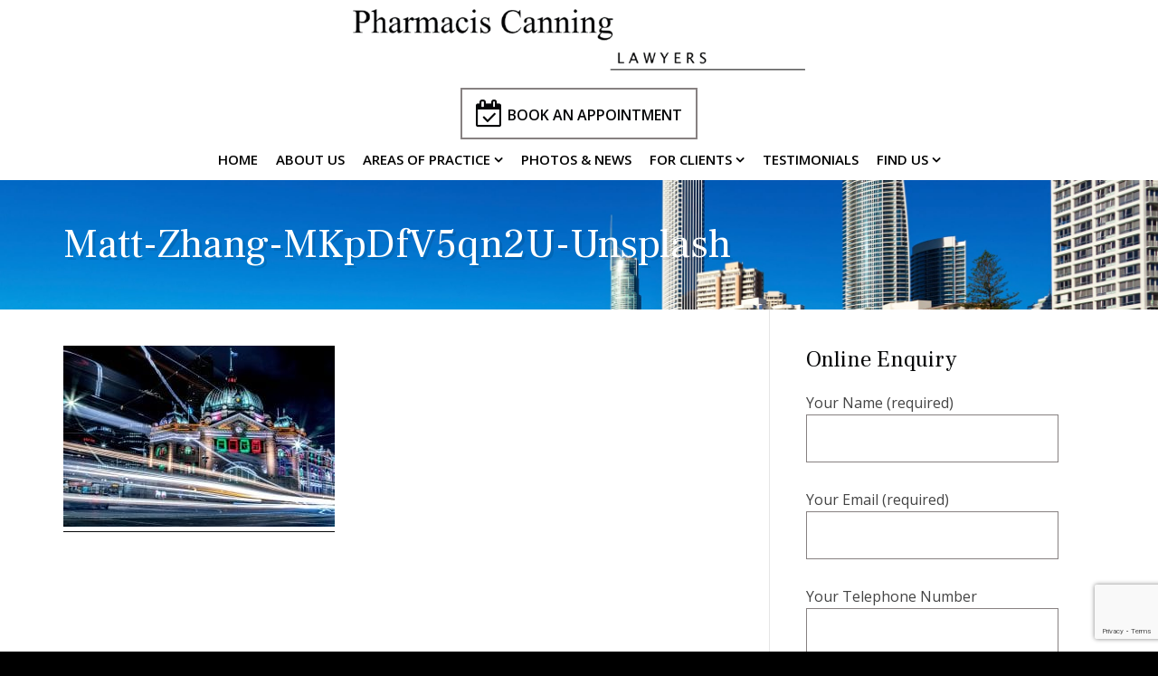

--- FILE ---
content_type: text/html; charset=UTF-8
request_url: https://pharmaciscanning.com/melbourne-office/matt-zhang-mkpdfv5qn2u-unsplash/
body_size: 8843
content:
<!DOCTYPE html>
<html lang="en-AU">
<head >
<meta charset="UTF-8" />
<meta name="viewport" content="width=device-width, initial-scale=1" />
<meta name='robots' content='index, follow, max-image-preview:large, max-snippet:-1, max-video-preview:-1' />
	<style>img:is([sizes="auto" i], [sizes^="auto," i]) { contain-intrinsic-size: 3000px 1500px }</style>
	
	<!-- This site is optimized with the Yoast SEO plugin v26.7 - https://yoast.com/wordpress/plugins/seo/ -->
	<title>matt-zhang-mKpDfV5qn2U-unsplash - Pharmacis Canning Lawyers</title>
	<link rel="canonical" href="https://pharmaciscanning.com/melbourne-office/matt-zhang-mkpdfv5qn2u-unsplash/" />
	<meta property="og:locale" content="en_US" />
	<meta property="og:type" content="article" />
	<meta property="og:title" content="matt-zhang-mKpDfV5qn2U-unsplash - Pharmacis Canning Lawyers" />
	<meta property="og:url" content="https://pharmaciscanning.com/melbourne-office/matt-zhang-mkpdfv5qn2u-unsplash/" />
	<meta property="og:site_name" content="Pharmacis Canning Lawyers" />
	<meta property="article:publisher" content="https://www.facebook.com/pages/Pharmacis-Canning-Lawyers/284243031948670" />
	<meta property="og:image" content="https://pharmaciscanning.com/melbourne-office/matt-zhang-mkpdfv5qn2u-unsplash" />
	<meta property="og:image:width" content="1024" />
	<meta property="og:image:height" content="683" />
	<meta property="og:image:type" content="image/jpeg" />
	<script type="application/ld+json" class="yoast-schema-graph">{"@context":"https://schema.org","@graph":[{"@type":"WebPage","@id":"https://pharmaciscanning.com/melbourne-office/matt-zhang-mkpdfv5qn2u-unsplash/","url":"https://pharmaciscanning.com/melbourne-office/matt-zhang-mkpdfv5qn2u-unsplash/","name":"matt-zhang-mKpDfV5qn2U-unsplash - Pharmacis Canning Lawyers","isPartOf":{"@id":"https://pharmaciscanning.com/#website"},"primaryImageOfPage":{"@id":"https://pharmaciscanning.com/melbourne-office/matt-zhang-mkpdfv5qn2u-unsplash/#primaryimage"},"image":{"@id":"https://pharmaciscanning.com/melbourne-office/matt-zhang-mkpdfv5qn2u-unsplash/#primaryimage"},"thumbnailUrl":"https://pharmaciscanning.com/wp-content/uploads/2020/04/matt-zhang-mkpdfv5qn2u-unsplash.jpg","datePublished":"2020-04-03T01:39:58+00:00","breadcrumb":{"@id":"https://pharmaciscanning.com/melbourne-office/matt-zhang-mkpdfv5qn2u-unsplash/#breadcrumb"},"inLanguage":"en-AU","potentialAction":[{"@type":"ReadAction","target":["https://pharmaciscanning.com/melbourne-office/matt-zhang-mkpdfv5qn2u-unsplash/"]}]},{"@type":"ImageObject","inLanguage":"en-AU","@id":"https://pharmaciscanning.com/melbourne-office/matt-zhang-mkpdfv5qn2u-unsplash/#primaryimage","url":"https://pharmaciscanning.com/wp-content/uploads/2020/04/matt-zhang-mkpdfv5qn2u-unsplash.jpg","contentUrl":"https://pharmaciscanning.com/wp-content/uploads/2020/04/matt-zhang-mkpdfv5qn2u-unsplash.jpg","width":6000,"height":4000},{"@type":"BreadcrumbList","@id":"https://pharmaciscanning.com/melbourne-office/matt-zhang-mkpdfv5qn2u-unsplash/#breadcrumb","itemListElement":[{"@type":"ListItem","position":1,"name":"Home","item":"https://pharmaciscanning.com/"},{"@type":"ListItem","position":2,"name":"Melbourne Office","item":"https://pharmaciscanning.com/melbourne-office/"},{"@type":"ListItem","position":3,"name":"matt-zhang-mKpDfV5qn2U-unsplash"}]},{"@type":"WebSite","@id":"https://pharmaciscanning.com/#website","url":"https://pharmaciscanning.com/","name":"Pharmacis Canning Lawyers","description":"","publisher":{"@id":"https://pharmaciscanning.com/#organization"},"potentialAction":[{"@type":"SearchAction","target":{"@type":"EntryPoint","urlTemplate":"https://pharmaciscanning.com/?s={search_term_string}"},"query-input":{"@type":"PropertyValueSpecification","valueRequired":true,"valueName":"search_term_string"}}],"inLanguage":"en-AU"},{"@type":"Organization","@id":"https://pharmaciscanning.com/#organization","name":"Pharmacis Canning Lawyers","url":"https://pharmaciscanning.com/","logo":{"@type":"ImageObject","inLanguage":"en-AU","@id":"https://pharmaciscanning.com/#/schema/logo/image/","url":"https://www.pharmaciscanning.com/wp-content/uploads/2018/08/pharmacis-canning-lawyers.png","contentUrl":"https://www.pharmaciscanning.com/wp-content/uploads/2018/08/pharmacis-canning-lawyers.png","width":"500","height":"68","caption":"Pharmacis Canning Lawyers"},"image":{"@id":"https://pharmaciscanning.com/#/schema/logo/image/"},"sameAs":["https://www.facebook.com/pages/Pharmacis-Canning-Lawyers/284243031948670","https://www.linkedin.com/in/george-c-pharmacis-34057b99/"]}]}</script>
	<!-- / Yoast SEO plugin. -->


<link rel='dns-prefetch' href='//fonts.googleapis.com' />
<link rel="alternate" type="application/rss+xml" title="Pharmacis Canning Lawyers &raquo; Feed" href="https://pharmaciscanning.com/feed/" />
<link rel="alternate" type="application/rss+xml" title="Pharmacis Canning Lawyers &raquo; Comments Feed" href="https://pharmaciscanning.com/comments/feed/" />
<script type="text/javascript">
/* <![CDATA[ */
window._wpemojiSettings = {"baseUrl":"https:\/\/s.w.org\/images\/core\/emoji\/16.0.1\/72x72\/","ext":".png","svgUrl":"https:\/\/s.w.org\/images\/core\/emoji\/16.0.1\/svg\/","svgExt":".svg","source":{"concatemoji":"https:\/\/pharmaciscanning.com\/wp-includes\/js\/wp-emoji-release.min.js?ver=8943ba0464bf2ee97d4cfcac02e13da9"}};
/*! This file is auto-generated */
!function(s,n){var o,i,e;function c(e){try{var t={supportTests:e,timestamp:(new Date).valueOf()};sessionStorage.setItem(o,JSON.stringify(t))}catch(e){}}function p(e,t,n){e.clearRect(0,0,e.canvas.width,e.canvas.height),e.fillText(t,0,0);var t=new Uint32Array(e.getImageData(0,0,e.canvas.width,e.canvas.height).data),a=(e.clearRect(0,0,e.canvas.width,e.canvas.height),e.fillText(n,0,0),new Uint32Array(e.getImageData(0,0,e.canvas.width,e.canvas.height).data));return t.every(function(e,t){return e===a[t]})}function u(e,t){e.clearRect(0,0,e.canvas.width,e.canvas.height),e.fillText(t,0,0);for(var n=e.getImageData(16,16,1,1),a=0;a<n.data.length;a++)if(0!==n.data[a])return!1;return!0}function f(e,t,n,a){switch(t){case"flag":return n(e,"\ud83c\udff3\ufe0f\u200d\u26a7\ufe0f","\ud83c\udff3\ufe0f\u200b\u26a7\ufe0f")?!1:!n(e,"\ud83c\udde8\ud83c\uddf6","\ud83c\udde8\u200b\ud83c\uddf6")&&!n(e,"\ud83c\udff4\udb40\udc67\udb40\udc62\udb40\udc65\udb40\udc6e\udb40\udc67\udb40\udc7f","\ud83c\udff4\u200b\udb40\udc67\u200b\udb40\udc62\u200b\udb40\udc65\u200b\udb40\udc6e\u200b\udb40\udc67\u200b\udb40\udc7f");case"emoji":return!a(e,"\ud83e\udedf")}return!1}function g(e,t,n,a){var r="undefined"!=typeof WorkerGlobalScope&&self instanceof WorkerGlobalScope?new OffscreenCanvas(300,150):s.createElement("canvas"),o=r.getContext("2d",{willReadFrequently:!0}),i=(o.textBaseline="top",o.font="600 32px Arial",{});return e.forEach(function(e){i[e]=t(o,e,n,a)}),i}function t(e){var t=s.createElement("script");t.src=e,t.defer=!0,s.head.appendChild(t)}"undefined"!=typeof Promise&&(o="wpEmojiSettingsSupports",i=["flag","emoji"],n.supports={everything:!0,everythingExceptFlag:!0},e=new Promise(function(e){s.addEventListener("DOMContentLoaded",e,{once:!0})}),new Promise(function(t){var n=function(){try{var e=JSON.parse(sessionStorage.getItem(o));if("object"==typeof e&&"number"==typeof e.timestamp&&(new Date).valueOf()<e.timestamp+604800&&"object"==typeof e.supportTests)return e.supportTests}catch(e){}return null}();if(!n){if("undefined"!=typeof Worker&&"undefined"!=typeof OffscreenCanvas&&"undefined"!=typeof URL&&URL.createObjectURL&&"undefined"!=typeof Blob)try{var e="postMessage("+g.toString()+"("+[JSON.stringify(i),f.toString(),p.toString(),u.toString()].join(",")+"));",a=new Blob([e],{type:"text/javascript"}),r=new Worker(URL.createObjectURL(a),{name:"wpTestEmojiSupports"});return void(r.onmessage=function(e){c(n=e.data),r.terminate(),t(n)})}catch(e){}c(n=g(i,f,p,u))}t(n)}).then(function(e){for(var t in e)n.supports[t]=e[t],n.supports.everything=n.supports.everything&&n.supports[t],"flag"!==t&&(n.supports.everythingExceptFlag=n.supports.everythingExceptFlag&&n.supports[t]);n.supports.everythingExceptFlag=n.supports.everythingExceptFlag&&!n.supports.flag,n.DOMReady=!1,n.readyCallback=function(){n.DOMReady=!0}}).then(function(){return e}).then(function(){var e;n.supports.everything||(n.readyCallback(),(e=n.source||{}).concatemoji?t(e.concatemoji):e.wpemoji&&e.twemoji&&(t(e.twemoji),t(e.wpemoji)))}))}((window,document),window._wpemojiSettings);
/* ]]> */
</script>
<style type="text/css" media="screen"> 
.gc-responsive-menu-icon { display: none; text-align: center; }
.gc-responsive-menu-icon.gcm-resp-left.gcm-open { text-align: left; }
.gc-responsive-menu-icon.gcm-resp-right.gcm-open { text-align: right; }
.gc-responsive-menu-icon .dashicons { color: #4b3ac8; font-size: 20px; font-size: 2rem; height: 20px; height: 2rem; width: 20px;  width: 2rem;}
@media only screen and (max-width: 782px) {   
.gc-responsive-menu { display: none; }
.gc-responsive-menu-icon { display: block; }
} 		
</style>
<link rel='stylesheet' id='centric-theme-css' href='https://pharmaciscanning.com/wp-content/themes/centric-pro/style.css?ver=1.0.0' type='text/css' media='all' />
<style id='wp-emoji-styles-inline-css' type='text/css'>

	img.wp-smiley, img.emoji {
		display: inline !important;
		border: none !important;
		box-shadow: none !important;
		height: 1em !important;
		width: 1em !important;
		margin: 0 0.07em !important;
		vertical-align: -0.1em !important;
		background: none !important;
		padding: 0 !important;
	}
</style>
<link rel='stylesheet' id='contact-form-7-css' href='https://pharmaciscanning.com/wp-content/plugins/contact-form-7/includes/css/styles.css?ver=6.1.4' type='text/css' media='all' />
<link rel='stylesheet' id='google_business_reviews_rating_wp_css-css' href='https://pharmaciscanning.com/wp-content/plugins/g-business-reviews-rating/wp/css/css.css?ver=8943ba0464bf2ee97d4cfcac02e13da9' type='text/css' media='all' />
<link rel='stylesheet' id='googlefonts-css' href='https://fonts.googleapis.com/css?family=Frank+Ruhl+Libre:400,700|Open+Sans:400,400italic,600,600italic&subset=latin' type='text/css' media='all' />
<link rel='stylesheet' id='google-fonts-css' href='//fonts.googleapis.com/css?family=Lato%3A300%2C700%7CSpinnaker&#038;ver=1.0.0' type='text/css' media='all' />
<link rel='stylesheet' id='dashicons-css' href='https://pharmaciscanning.com/wp-includes/css/dashicons.min.css?ver=8943ba0464bf2ee97d4cfcac02e13da9' type='text/css' media='all' />
<link rel='stylesheet' id='simple-social-icons-font-css' href='https://pharmaciscanning.com/wp-content/plugins/simple-social-icons/css/style.css?ver=4.0.0' type='text/css' media='all' />
<script type="text/javascript" src="https://pharmaciscanning.com/wp-includes/js/jquery/jquery.min.js?ver=3.7.1" id="jquery-core-js"></script>
<script type="text/javascript" src="https://pharmaciscanning.com/wp-includes/js/jquery/jquery-migrate.min.js?ver=3.4.1" id="jquery-migrate-js"></script>
<script type="text/javascript" src="https://pharmaciscanning.com/wp-content/plugins/g-business-reviews-rating/wp/js/js.js?ver=8943ba0464bf2ee97d4cfcac02e13da9" id="google_business_reviews_rating_wp_js-js"></script>
<link rel="https://api.w.org/" href="https://pharmaciscanning.com/wp-json/" /><link rel="alternate" title="JSON" type="application/json" href="https://pharmaciscanning.com/wp-json/wp/v2/media/821" /><link rel="EditURI" type="application/rsd+xml" title="RSD" href="https://pharmaciscanning.com/xmlrpc.php?rsd" />
<link rel='shortlink' href='https://pharmaciscanning.com/?p=821' />
<link rel="alternate" title="oEmbed (JSON)" type="application/json+oembed" href="https://pharmaciscanning.com/wp-json/oembed/1.0/embed?url=https%3A%2F%2Fpharmaciscanning.com%2Fmelbourne-office%2Fmatt-zhang-mkpdfv5qn2u-unsplash%2F" />
<link rel="alternate" title="oEmbed (XML)" type="text/xml+oembed" href="https://pharmaciscanning.com/wp-json/oembed/1.0/embed?url=https%3A%2F%2Fpharmaciscanning.com%2Fmelbourne-office%2Fmatt-zhang-mkpdfv5qn2u-unsplash%2F&#038;format=xml" />
<style type='text/css' media='screen'>
	h1{ font-family:"Frank Ruhl Libre", arial, sans-serif;}
	h2{ font-family:"Frank Ruhl Libre", arial, sans-serif;}
	h3{ font-family:"Frank Ruhl Libre", arial, sans-serif;}
	h4{ font-family:"Frank Ruhl Libre", arial, sans-serif;}
	h5{ font-family:"Frank Ruhl Libre", arial, sans-serif;}
	h6{ font-family:"Frank Ruhl Libre", arial, sans-serif;}
	body{ font-family:"Open Sans", arial, sans-serif;}
	blockquote{ font-family:"Open Sans", arial, sans-serif;}
	p{ font-family:"Open Sans", arial, sans-serif;}
	li{ font-family:"Open Sans", arial, sans-serif;}
</style>
<!-- fonts delivered by Wordpress Google Fonts, a plugin by Adrian3.com --><link rel="icon" href="https://pharmaciscanning.com/wp-content/themes/centric-pro/images/favicon.ico" />
<link rel="stylesheet" href="//maxcdn.bootstrapcdn.com/font-awesome/4.7.0/css/font-awesome.min.css">
<meta name="google-site-verification" content="ekdBiRLjU6pjJhz2wt7R3D3aJ9LTokiTyMY8C2R7GcE" /><style type="text/css" id="custom-background-css">
body.custom-background { background-color: #000000; background-image: url("https://pharmaciscanning.com/wp-content/uploads/2018/08/gold-coast-lawyers.jpg"); background-position: center top; background-size: contain; background-repeat: no-repeat; background-attachment: fixed; }
</style>
			<style type="text/css" id="wp-custom-css">
			.home-featured{
	margin-top: 80px !important;
}

.wp-image-552{
	margin-bottom: 20px !important;
}		</style>
		
<!-- My Custom CSS -->
<link rel='stylesheet' id='mccss_stylesheet' href='https://pharmaciscanning.com/wp-content/uploads/my_custom_css/my_style.css?1768612505' type='text/css' media='all' />
<!-- My Custom CSS -->
</head>
<body class="attachment wp-singular attachment-template-default attachmentid-821 attachment-jpeg custom-background wp-theme-genesis wp-child-theme-centric-pro custom-header content-sidebar genesis-breadcrumbs-hidden genesis-footer-widgets-visible"><div class="site-container"><header class="site-header"><div class="wrap"><div class="title-area"><div class="site-title"><a href="https://pharmaciscanning.com/" title="Pharmacis Canning Lawyers" style="text-indent:0;background:none"><img src="https://pharmaciscanning.com/wp-content/uploads/2018/08/pharmacis-canning-lawyers.png" alt="Pharmacis Canning Lawyers Logo" /></a></div></div><div class="widget-area header-widget-area"><section id="wysiwyg_widgets_widget-12" class="widget widget_wysiwyg_widgets_widget"><div class="widget-wrap"><!-- Widget by WYSIWYG Widgets v2.3.10 - https://wordpress.org/plugins/wysiwyg-widgets/ --><p><a href="http://www.pharmaciscanning.com/make-an-appointment/"><i class="fa fa-calendar-check-o"></i><span class="big-letter">Book An Appointment</span></a></p>
<!-- / WYSIWYG Widgets --></div></section>
<section id="nav_menu-2" class="widget widget_nav_menu"><div class="widget-wrap"><div class="gc-responsive-menu-icon gcm-resp-below"><div class="dashicons dashicons-menu"></div></div><nav class="nav-header"><ul id="menu-main-menu" class="menu genesis-nav-menu"><li id="menu-item-547" class="menu-item menu-item-type-custom menu-item-object-custom menu-item-547"><a href="https://www.pharmaciscanning.com"><span >Home</span></a></li>
<li id="menu-item-365" class="menu-item menu-item-type-post_type menu-item-object-page menu-item-365"><a href="https://pharmaciscanning.com/about-us/"><span >About Us</span></a></li>
<li id="menu-item-366" class="menu-item menu-item-type-post_type menu-item-object-page menu-item-has-children menu-item-366"><a href="https://pharmaciscanning.com/areas-of-practice/"><span >Areas of Practice</span></a>
<ul class="sub-menu">
	<li id="menu-item-1144" class="menu-item menu-item-type-post_type menu-item-object-page menu-item-1144"><a href="https://pharmaciscanning.com/general-criminal-matters/"><span >General Criminal Matters</span></a></li>
	<li id="menu-item-1152" class="menu-item menu-item-type-post_type menu-item-object-page menu-item-1152"><a href="https://pharmaciscanning.com/assault-and-violent-crime/"><span >Assault and Violent Crime</span></a></li>
	<li id="menu-item-1156" class="menu-item menu-item-type-post_type menu-item-object-page menu-item-1156"><a href="https://pharmaciscanning.com/sexual-offences/"><span >Sexual Offences</span></a></li>
	<li id="menu-item-1162" class="menu-item menu-item-type-post_type menu-item-object-page menu-item-1162"><a href="https://pharmaciscanning.com/drug-and-alcohol-offences/"><span >Drug and Alcohol Offences</span></a></li>
	<li id="menu-item-1172" class="menu-item menu-item-type-post_type menu-item-object-page menu-item-1172"><a href="https://pharmaciscanning.com/public-order-behaviour-offences/"><span >Public Order &#038; Behaviour Offences</span></a></li>
	<li id="menu-item-1175" class="menu-item menu-item-type-post_type menu-item-object-page menu-item-1175"><a href="https://pharmaciscanning.com/traffic-licensing-matters/"><span >Traffic &#038; Licensing Matters</span></a></li>
	<li id="menu-item-401" class="menu-item menu-item-type-post_type menu-item-object-page menu-item-401"><a href="https://pharmaciscanning.com/divorce-family-law/"><span >Divorce &amp; Family Law</span></a></li>
	<li id="menu-item-386" class="menu-item menu-item-type-post_type menu-item-object-page menu-item-386"><a href="https://pharmaciscanning.com/criminal-traffic-law/"><span >Criminal and Traffic Law</span></a></li>
	<li id="menu-item-406" class="menu-item menu-item-type-post_type menu-item-object-page menu-item-406"><a href="https://pharmaciscanning.com/wills-estate-planning/"><span >Wills &amp; Estate Planning</span></a></li>
	<li id="menu-item-404" class="menu-item menu-item-type-post_type menu-item-object-page menu-item-404"><a href="https://pharmaciscanning.com/property-law/"><span >Property Law</span></a></li>
	<li id="menu-item-398" class="menu-item menu-item-type-post_type menu-item-object-page menu-item-398"><a href="https://pharmaciscanning.com/civil-disputes-litigation/"><span >Civil Disputes &amp; Litigation</span></a></li>
	<li id="menu-item-384" class="menu-item menu-item-type-post_type menu-item-object-page menu-item-384"><a href="https://pharmaciscanning.com/business-commercial/"><span >Business &amp; Commercial</span></a></li>
</ul>
</li>
<li id="menu-item-782" class="menu-item menu-item-type-post_type menu-item-object-page menu-item-782"><a href="https://pharmaciscanning.com/news/"><span >Photos &#038; News</span></a></li>
<li id="menu-item-427" class="menu-item menu-item-type-custom menu-item-object-custom menu-item-has-children menu-item-427"><a href="#"><span >For Clients</span></a>
<ul class="sub-menu">
	<li id="menu-item-449" class="menu-item menu-item-type-post_type menu-item-object-page menu-item-449"><a href="https://pharmaciscanning.com/payments/"><span >Payments</span></a></li>
	<li id="menu-item-443" class="menu-item menu-item-type-post_type menu-item-object-page menu-item-443"><a href="https://pharmaciscanning.com/your-secure-documents/"><span >Your Secure Documents</span></a></li>
	<li id="menu-item-408" class="menu-item menu-item-type-post_type menu-item-object-page menu-item-408"><a href="https://pharmaciscanning.com/make-an-appointment/"><span >Make an Appointment</span></a></li>
	<li id="menu-item-527" class="menu-item menu-item-type-post_type menu-item-object-page menu-item-527"><a href="https://pharmaciscanning.com/useful-links/"><span >Useful Links</span></a></li>
</ul>
</li>
<li id="menu-item-1180" class="menu-item menu-item-type-post_type menu-item-object-page menu-item-1180"><a href="https://pharmaciscanning.com/testimonials/"><span >Testimonials</span></a></li>
<li id="menu-item-390" class="menu-item menu-item-type-post_type menu-item-object-page menu-item-has-children menu-item-390"><a href="https://pharmaciscanning.com/find-us/"><span >Find us</span></a>
<ul class="sub-menu">
	<li id="menu-item-577" class="menu-item menu-item-type-post_type menu-item-object-page menu-item-577"><a href="https://pharmaciscanning.com/gold-coast-office/"><span >Gold Coast Office</span></a></li>
	<li id="menu-item-826" class="menu-item menu-item-type-post_type menu-item-object-page menu-item-826"><a href="https://pharmaciscanning.com/melbourne-office/"><span >Melbourne Office</span></a></li>
	<li id="menu-item-825" class="menu-item menu-item-type-post_type menu-item-object-page menu-item-825"><a href="https://pharmaciscanning.com/sydney-office/"><span >Sydney Office</span></a></li>
</ul>
</li>
</ul></nav></div></section>
</div></div></header><div class="page-title"><div class="wrap"><h1 class="entry-title">matt-zhang-mKpDfV5qn2U-unsplash</h1>
</div></div><div class="site-inner"><div class="wrap"><div class="content-sidebar-wrap"><main class="content"><article class="post-821 attachment type-attachment status-inherit entry" aria-label="matt-zhang-mKpDfV5qn2U-unsplash"><header class="entry-header"><p class="entry-meta"><time class="entry-time">April 3, 2020</time> By <span class="entry-author"><a href="https://pharmaciscanning.com/author/36620000pc/" class="entry-author-link" rel="author"><span class="entry-author-name">Pharmacis Canning Lawyers</span></a></span>  </p></header><div class="entry-content"><p class="attachment"><a href='https://pharmaciscanning.com/wp-content/uploads/2020/04/matt-zhang-mkpdfv5qn2u-unsplash.jpg'><img decoding="async" width="300" height="200" src="https://pharmaciscanning.com/wp-content/uploads/2020/04/matt-zhang-mkpdfv5qn2u-unsplash-300x200.jpg" class="attachment-medium size-medium" alt="" srcset="https://pharmaciscanning.com/wp-content/uploads/2020/04/matt-zhang-mkpdfv5qn2u-unsplash-300x200.jpg 300w, https://pharmaciscanning.com/wp-content/uploads/2020/04/matt-zhang-mkpdfv5qn2u-unsplash-768x512.jpg 768w, https://pharmaciscanning.com/wp-content/uploads/2020/04/matt-zhang-mkpdfv5qn2u-unsplash-1024x683.jpg 1024w" sizes="(max-width: 300px) 100vw, 300px" /></a></p>
</div><footer class="entry-footer"></footer></article></main><aside class="sidebar sidebar-primary widget-area" role="complementary" aria-label="Primary Sidebar"><section id="text-3" class="widget widget_text"><div class="widget-wrap"><h4 class="widget-title widgettitle">Online Enquiry</h4>
			<div class="textwidget">
<div class="wpcf7 no-js" id="wpcf7-f328-o1" lang="en-AU" dir="ltr" data-wpcf7-id="328">
<div class="screen-reader-response"><p role="status" aria-live="polite" aria-atomic="true"></p> <ul></ul></div>
<form action="/melbourne-office/matt-zhang-mkpdfv5qn2u-unsplash/#wpcf7-f328-o1" method="post" class="wpcf7-form init" aria-label="Contact form" novalidate="novalidate" data-status="init">
<fieldset class="hidden-fields-container"><input type="hidden" name="_wpcf7" value="328" /><input type="hidden" name="_wpcf7_version" value="6.1.4" /><input type="hidden" name="_wpcf7_locale" value="en_AU" /><input type="hidden" name="_wpcf7_unit_tag" value="wpcf7-f328-o1" /><input type="hidden" name="_wpcf7_container_post" value="0" /><input type="hidden" name="_wpcf7_posted_data_hash" value="" /><input type="hidden" name="_wpcf7_recaptcha_response" value="" />
</fieldset>
<p><label> Your Name (required)<br />
<span class="wpcf7-form-control-wrap" data-name="your-name"><input size="40" maxlength="400" class="wpcf7-form-control wpcf7-text wpcf7-validates-as-required" aria-required="true" aria-invalid="false" value="" type="text" name="your-name" /></span> </label>
</p>
<p><label> Your Email (required)<br />
<span class="wpcf7-form-control-wrap" data-name="your-email"><input size="40" maxlength="400" class="wpcf7-form-control wpcf7-email wpcf7-validates-as-required wpcf7-text wpcf7-validates-as-email" aria-required="true" aria-invalid="false" value="" type="email" name="your-email" /></span> </label>
</p>
<p>Your Telephone Number<br />
<span class="wpcf7-form-control-wrap" data-name="tel-231"><input size="40" maxlength="400" class="wpcf7-form-control wpcf7-tel wpcf7-text wpcf7-validates-as-tel" aria-invalid="false" value="" type="tel" name="tel-231" /></span>
</p>
<p><label> Subject<br />
<span class="wpcf7-form-control-wrap" data-name="your-subject"><input size="40" maxlength="400" class="wpcf7-form-control wpcf7-text" aria-invalid="false" value="" type="text" name="your-subject" /></span> </label>
</p>
<p><label> Your Message<br />
<span class="wpcf7-form-control-wrap" data-name="your-message"><textarea cols="40" rows="10" maxlength="2000" class="wpcf7-form-control wpcf7-textarea" aria-invalid="false" name="your-message"></textarea></span> </label>
</p>

<p><input class="wpcf7-form-control wpcf7-submit has-spinner" type="submit" value="Send" />
</p><div class="wpcf7-response-output" aria-hidden="true"></div>
</form>
</div>

</div>
		</div></section>
</aside></div></div></div><div class="footer-widgets"><div class="wrap"><div class="widget-area footer-widgets-1 footer-widget-area"><section id="wysiwyg_widgets_widget-6" class="widget widget_wysiwyg_widgets_widget"><div class="widget-wrap"><!-- Widget by WYSIWYG Widgets v2.3.10 - https://wordpress.org/plugins/wysiwyg-widgets/ --><h4 class="widget-title widgettitle">Our Advantages</h4>
<ul class="fa-ul">
<li><i class="fa-li fa fa-check"></i>We care</li>
<li><i class="fa-li fa fa-check"></i>Deal with the Principal directly</li>
<li><i class="fa-li fa fa-check"></i>Approachable and friendly</li>
<li><i class="fa-li fa fa-check"></i>Flexible payment options</li>
</ul>
<!-- / WYSIWYG Widgets --></div></section>
<section id="wysiwyg_widgets_widget-14" class="widget widget_wysiwyg_widgets_widget"><div class="widget-wrap"><!-- Widget by WYSIWYG Widgets v2.3.10 - https://wordpress.org/plugins/wysiwyg-widgets/ --><h4 class="widget-title widgettitle">Pharmacis Canning Lawyers</h4>
<p><img class="alignnone size-full wp-image-563" src="https://pharmaciscanning.com/wp-content/uploads/2018/08/pharmacis-canning-lawyers-2.png" alt="Pharmacis Canning Lawyers" width="190" height="190" /></p>
<!-- / WYSIWYG Widgets --></div></section>
</div><div class="widget-area footer-widgets-2 footer-widget-area"><section id="nav_menu-4" class="widget widget_nav_menu"><div class="widget-wrap"><h4 class="widget-title widgettitle">Areas of Practice</h4>
<div class="menu-services-container"><ul id="menu-services" class="menu"><li id="menu-item-1141" class="menu-item menu-item-type-post_type menu-item-object-page menu-item-1141"><a href="https://pharmaciscanning.com/general-criminal-matters/">General Criminal Matters</a></li>
<li id="menu-item-1151" class="menu-item menu-item-type-post_type menu-item-object-page menu-item-1151"><a href="https://pharmaciscanning.com/assault-and-violent-crime/">Assault and Violent Crime</a></li>
<li id="menu-item-1165" class="menu-item menu-item-type-post_type menu-item-object-page menu-item-1165"><a href="https://pharmaciscanning.com/sexual-offences/">Sexual Offences</a></li>
<li id="menu-item-1164" class="menu-item menu-item-type-post_type menu-item-object-page menu-item-1164"><a href="https://pharmaciscanning.com/drug-and-alcohol-offences/">Drug and Alcohol Offences</a></li>
<li id="menu-item-421" class="menu-item menu-item-type-post_type menu-item-object-page menu-item-421"><a href="https://pharmaciscanning.com/criminal-traffic-law/">Criminal and Traffic Law</a></li>
<li id="menu-item-417" class="menu-item menu-item-type-post_type menu-item-object-page menu-item-417"><a href="https://pharmaciscanning.com/wills-estate-planning/">Wills &amp; Estate Planning</a></li>
<li id="menu-item-419" class="menu-item menu-item-type-post_type menu-item-object-page menu-item-419"><a href="https://pharmaciscanning.com/divorce-family-law/">Divorce &amp; Family Law</a></li>
<li id="menu-item-418" class="menu-item menu-item-type-post_type menu-item-object-page menu-item-418"><a href="https://pharmaciscanning.com/property-law/">Property Law</a></li>
<li id="menu-item-420" class="menu-item menu-item-type-post_type menu-item-object-page menu-item-420"><a href="https://pharmaciscanning.com/civil-disputes-litigation/">Civil Disputes &amp; Litigation</a></li>
<li id="menu-item-422" class="menu-item menu-item-type-post_type menu-item-object-page menu-item-422"><a href="https://pharmaciscanning.com/business-commercial/">Business &amp; Commercial</a></li>
</ul></div></div></section>
</div><div class="widget-area footer-widgets-3 footer-widget-area"><section id="wysiwyg_widgets_widget-8" class="widget widget_wysiwyg_widgets_widget"><div class="widget-wrap"><!-- Widget by WYSIWYG Widgets v2.3.10 - https://wordpress.org/plugins/wysiwyg-widgets/ --><h4 class="widget-title widgettitle">George C Pharmacis</h4>
<ul class="fa-ul">
<li><i class="fa-li fa fa-user-circle fa-fw"></i>Principal</li>
<li><i class="fa-li fa fa-mobile fa-fw"></i><a href="tel:0415850139">0415 850 139</a></li>
<li><i class="fa-li fa fa-paper-plane fa-fw"></i><a href="/cdn-cgi/l/email-protection#cfa8aaa0bda8aa8fbfa7aebda2aeaca6bcacaea1a1a6a1a8e1aca0a2"><span class="__cf_email__" data-cfemail="b7d0d2d8c5d0d2f7c7dfd6c5dad6d4dec4d4d6d9d9ded9d099d4d8da">[email&#160;protected]</span></a></li>
</ul>
<!-- / WYSIWYG Widgets --></div></section>
<section id="wysiwyg_widgets_widget-13" class="widget widget_wysiwyg_widgets_widget"><div class="widget-wrap"><!-- Widget by WYSIWYG Widgets v2.3.10 - https://wordpress.org/plugins/wysiwyg-widgets/ --><div class="one-half first"><img class="size-full wp-image-541 alignleft" src="https://pharmaciscanning.com/wp-content/uploads/2018/08/law-society.png" alt="Law Society" width="122" height="86" /></div>
<div class="one-half"><img class="size-full wp-image-545 alignleft" src="https://pharmaciscanning.com/wp-content/uploads/2018/08/family-law-section.png" alt="Family Law Section" width="122" height="86" /></div>
<div class="clear-line"></div>
<div class="one-half first"><img class="size-full wp-image-542 alignleft" src="https://pharmaciscanning.com/wp-content/uploads/2018/08/law-council.png" alt="Law Council" width="122" height="86" /></div>
<div class="one-half"><img class="size-full wp-image-543 alignleft" src="https://pharmaciscanning.com/wp-content/uploads/2018/08/family-law-practitioners-association.png" alt="Family Law Practitioners Association" width="122" height="86" /></div>
<div class="clear-line"></div>
<p><img class="size-full wp-image-805 alignleft" src="https://pharmaciscanning.com/wp-content/uploads/2018/08/img20180521_rclc_logo_web_h90px.jpg" alt="" width="225" height="90" /></p>
<!-- / WYSIWYG Widgets --></div></section>
</div><div class="widget-area footer-widgets-4 footer-widget-area"><section id="wysiwyg_widgets_widget-10" class="widget widget_wysiwyg_widgets_widget"><div class="widget-wrap"><!-- Widget by WYSIWYG Widgets v2.3.10 - https://wordpress.org/plugins/wysiwyg-widgets/ --><h4 class="widget-title widgettitle">Contact Us</h4>
<ul class="fa-ul">
<li><i class="fa-li fa fa-map-marker fa-fw"></i>Level 15 Corporate Centre One, 2 Corporate Court Bundall QLD 4217</li>
<li><i class="fa-li fa fa-map-marker fa-fw"></i>Community Branch Office Carrara Markets Shop 33 (weekends 11am – 2pm)</li>
<li><i class="fa-li fa fa-phone fa-fw"></i><a href="tel:61755252190">+617 5525 2190</a></li>
<li><i class="fa-li fa fa-mobile fa-fw"></i><a href="tel:0415850139">0415 850 139</a></li>
<li><i class="fa-li fa fa-print fa-fw"></i>+617 3112 3997</li>
<li><i class="fa-li fa fa-paper-plane fa-fw"></i><a href="/cdn-cgi/l/email-protection#ef888a809d888aaf9f878e9d828e8c869c8c8e8181868188c18c8082"><span class="__cf_email__" data-cfemail="fc9b99938e9b99bc8c949d8e919d9f958f9f9d929295929bd29f9391">[email&#160;protected]</span></a></li>
</ul>
<!-- / WYSIWYG Widgets --></div></section>
<section id="wysiwyg_widgets_widget-15" class="widget widget_wysiwyg_widgets_widget"><div class="widget-wrap"><!-- Widget by WYSIWYG Widgets v2.3.10 - https://wordpress.org/plugins/wysiwyg-widgets/ --><h4 class="widget-title widgettitle">Melbourne Office</h4>
<ul class="fa-ul">
<li><i class="fa-li fa fa-map-marker fa-fw"></i>101 Collins Street, Melbourne VIC 3000</li>
<li><i class="fa-li fa fa-phone fa-fw"></i><a href="tel:1300850667">1300 850 667</a></li>
<li><i class="fa-li fa fa-mobile fa-fw"></i><a href="tel:0425850139">0415 850 139</a></li>
<li><i class="fa-li fa fa-print fa-fw"></i>+617 3112 3997</li>
<li><i class="fa-li fa fa-paper-plane fa-fw"></i><a href="/cdn-cgi/l/email-protection#197e7c766b7e7c596971786b74787a706a7a78777770777e377a7674"><span class="__cf_email__" data-cfemail="9ef9fbf1ecf9fbdeeef6ffecf3fffdf7edfdfff0f0f7f0f9b0fdf1f3">[email&#160;protected]</span></a></li>
</ul>
<!-- / WYSIWYG Widgets --></div></section>
<section id="wysiwyg_widgets_widget-17" class="widget widget_wysiwyg_widgets_widget"><div class="widget-wrap"><!-- Widget by WYSIWYG Widgets v2.3.10 - https://wordpress.org/plugins/wysiwyg-widgets/ --><h4 class="widget-title widgettitle">Sydney Office</h4>
<ul class="fa-ul">
<li><i class="fa-li fa fa-map-marker fa-fw"></i>44 Market Street, Sydney NSW 2000</li>
<li><i class="fa-li fa fa-phone fa-fw"></i><a href="tel:1300850667">1300 850 667</a></li>
<li><i class="fa-li fa fa-mobile fa-fw"></i><a href="tel:0425850139">0415 850 139</a></li>
<li><i class="fa-li fa fa-print fa-fw"></i>+617 3112 3997</li>
<li><i class="fa-li fa fa-paper-plane fa-fw"></i><a href="/cdn-cgi/l/email-protection#ddbab8b2afbab89dadb5bcafb0bcbeb4aebebcb3b3b4b3baf3beb2b0"><span class="__cf_email__" data-cfemail="caadafa5b8adaf8abaa2abb8a7aba9a3b9a9aba4a4a3a4ade4a9a5a7">[email&#160;protected]</span></a></li>
</ul>
<!-- / WYSIWYG Widgets --></div></section>
</div></div></div><footer class="site-footer"><div class="wrap"><p>Liability limited by a scheme approved under Professional Standards Legislation.<br />Copyright &#x000A9;&nbsp;2026 ·Website hosting by <a href="https://liftlegal.com.au/" target="_blank" rel="noopener">Lift Legal Marketing</a> · <a href="https://www.pharmaciscanning.com/wp-login.php">Login</a></p></div></footer></div><script data-cfasync="false" src="/cdn-cgi/scripts/5c5dd728/cloudflare-static/email-decode.min.js"></script><script type="speculationrules">
{"prefetch":[{"source":"document","where":{"and":[{"href_matches":"\/*"},{"not":{"href_matches":["\/wp-*.php","\/wp-admin\/*","\/wp-content\/uploads\/*","\/wp-content\/*","\/wp-content\/plugins\/*","\/wp-content\/themes\/centric-pro\/*","\/wp-content\/themes\/genesis\/*","\/*\\?(.+)"]}},{"not":{"selector_matches":"a[rel~=\"nofollow\"]"}},{"not":{"selector_matches":".no-prefetch, .no-prefetch a"}}]},"eagerness":"conservative"}]}
</script>
<!-- Start of LiveChat (www.livechatinc.com) code -->
<script type="text/javascript">
window.__lc = window.__lc || {};
window.__lc.license = 10046293;
(function() {
  var lc = document.createElement('script'); lc.type = 'text/javascript'; lc.async = true;
  lc.src = ('https:' == document.location.protocol ? 'https://' : 'http://') + 'cdn.livechatinc.com/tracking.js';
  var s = document.getElementsByTagName('script')[0]; s.parentNode.insertBefore(lc, s);
})();
</script>
<noscript>
<a href="https://www.livechatinc.com/chat-with/10046293/">Chat with us</a>,
powered by <a href="https://www.livechatinc.com/?welcome" rel="noopener" target="_blank">LiveChat</a>
</noscript>
<!-- End of LiveChat code --><style type="text/css" media="screen"></style><script type="text/javascript" src="https://pharmaciscanning.com/wp-includes/js/dist/hooks.min.js?ver=4d63a3d491d11ffd8ac6" id="wp-hooks-js"></script>
<script type="text/javascript" src="https://pharmaciscanning.com/wp-includes/js/dist/i18n.min.js?ver=5e580eb46a90c2b997e6" id="wp-i18n-js"></script>
<script type="text/javascript" id="wp-i18n-js-after">
/* <![CDATA[ */
wp.i18n.setLocaleData( { 'text direction\u0004ltr': [ 'ltr' ] } );
/* ]]> */
</script>
<script type="text/javascript" src="https://pharmaciscanning.com/wp-content/plugins/contact-form-7/includes/swv/js/index.js?ver=6.1.4" id="swv-js"></script>
<script type="text/javascript" id="contact-form-7-js-before">
/* <![CDATA[ */
var wpcf7 = {
    "api": {
        "root": "https:\/\/pharmaciscanning.com\/wp-json\/",
        "namespace": "contact-form-7\/v1"
    },
    "cached": 1
};
/* ]]> */
</script>
<script type="text/javascript" src="https://pharmaciscanning.com/wp-content/plugins/contact-form-7/includes/js/index.js?ver=6.1.4" id="contact-form-7-js"></script>
<script type="text/javascript" src="https://pharmaciscanning.com/wp-content/themes/centric-pro/js/global.js?ver=1.0.0" id="centric-global-js"></script>
<script type="text/javascript" src="https://www.google.com/recaptcha/api.js?render=6LfIKlMgAAAAADvmV2Z5dCJDJTbJ6yzz-P9Vki1f&amp;ver=3.0" id="google-recaptcha-js"></script>
<script type="text/javascript" src="https://pharmaciscanning.com/wp-includes/js/dist/vendor/wp-polyfill.min.js?ver=3.15.0" id="wp-polyfill-js"></script>
<script type="text/javascript" id="wpcf7-recaptcha-js-before">
/* <![CDATA[ */
var wpcf7_recaptcha = {
    "sitekey": "6LfIKlMgAAAAADvmV2Z5dCJDJTbJ6yzz-P9Vki1f",
    "actions": {
        "homepage": "homepage",
        "contactform": "contactform"
    }
};
/* ]]> */
</script>
<script type="text/javascript" src="https://pharmaciscanning.com/wp-content/plugins/contact-form-7/modules/recaptcha/index.js?ver=6.1.4" id="wpcf7-recaptcha-js"></script>
<script type="text/javascript">
//<![CDATA[
jQuery(document).ready(function($){
	$(".gc-responsive-menu-icon.gcm-resp-below").next().addClass('gc-responsive-menu');
	$(".gc-responsive-menu").find(".responsive-menu-icon").remove();
	$(".gc-responsive-menu").find("ul").removeClass("responsive-menu");
	$(".gc-responsive-menu-icon.gcm-resp-below").click(function(){ $(this).next().slideToggle();});
	$(window).resize(function(){ if(window.innerWidth > 782) { $(".gc-responsive-menu").removeAttr("style");}});
});
//]]>
</script>
	</body></html>


--- FILE ---
content_type: text/html; charset=utf-8
request_url: https://www.google.com/recaptcha/api2/anchor?ar=1&k=6LfIKlMgAAAAADvmV2Z5dCJDJTbJ6yzz-P9Vki1f&co=aHR0cHM6Ly9waGFybWFjaXNjYW5uaW5nLmNvbTo0NDM.&hl=en&v=PoyoqOPhxBO7pBk68S4YbpHZ&size=invisible&anchor-ms=20000&execute-ms=30000&cb=9m1tu8dd0ruz
body_size: 49675
content:
<!DOCTYPE HTML><html dir="ltr" lang="en"><head><meta http-equiv="Content-Type" content="text/html; charset=UTF-8">
<meta http-equiv="X-UA-Compatible" content="IE=edge">
<title>reCAPTCHA</title>
<style type="text/css">
/* cyrillic-ext */
@font-face {
  font-family: 'Roboto';
  font-style: normal;
  font-weight: 400;
  font-stretch: 100%;
  src: url(//fonts.gstatic.com/s/roboto/v48/KFO7CnqEu92Fr1ME7kSn66aGLdTylUAMa3GUBHMdazTgWw.woff2) format('woff2');
  unicode-range: U+0460-052F, U+1C80-1C8A, U+20B4, U+2DE0-2DFF, U+A640-A69F, U+FE2E-FE2F;
}
/* cyrillic */
@font-face {
  font-family: 'Roboto';
  font-style: normal;
  font-weight: 400;
  font-stretch: 100%;
  src: url(//fonts.gstatic.com/s/roboto/v48/KFO7CnqEu92Fr1ME7kSn66aGLdTylUAMa3iUBHMdazTgWw.woff2) format('woff2');
  unicode-range: U+0301, U+0400-045F, U+0490-0491, U+04B0-04B1, U+2116;
}
/* greek-ext */
@font-face {
  font-family: 'Roboto';
  font-style: normal;
  font-weight: 400;
  font-stretch: 100%;
  src: url(//fonts.gstatic.com/s/roboto/v48/KFO7CnqEu92Fr1ME7kSn66aGLdTylUAMa3CUBHMdazTgWw.woff2) format('woff2');
  unicode-range: U+1F00-1FFF;
}
/* greek */
@font-face {
  font-family: 'Roboto';
  font-style: normal;
  font-weight: 400;
  font-stretch: 100%;
  src: url(//fonts.gstatic.com/s/roboto/v48/KFO7CnqEu92Fr1ME7kSn66aGLdTylUAMa3-UBHMdazTgWw.woff2) format('woff2');
  unicode-range: U+0370-0377, U+037A-037F, U+0384-038A, U+038C, U+038E-03A1, U+03A3-03FF;
}
/* math */
@font-face {
  font-family: 'Roboto';
  font-style: normal;
  font-weight: 400;
  font-stretch: 100%;
  src: url(//fonts.gstatic.com/s/roboto/v48/KFO7CnqEu92Fr1ME7kSn66aGLdTylUAMawCUBHMdazTgWw.woff2) format('woff2');
  unicode-range: U+0302-0303, U+0305, U+0307-0308, U+0310, U+0312, U+0315, U+031A, U+0326-0327, U+032C, U+032F-0330, U+0332-0333, U+0338, U+033A, U+0346, U+034D, U+0391-03A1, U+03A3-03A9, U+03B1-03C9, U+03D1, U+03D5-03D6, U+03F0-03F1, U+03F4-03F5, U+2016-2017, U+2034-2038, U+203C, U+2040, U+2043, U+2047, U+2050, U+2057, U+205F, U+2070-2071, U+2074-208E, U+2090-209C, U+20D0-20DC, U+20E1, U+20E5-20EF, U+2100-2112, U+2114-2115, U+2117-2121, U+2123-214F, U+2190, U+2192, U+2194-21AE, U+21B0-21E5, U+21F1-21F2, U+21F4-2211, U+2213-2214, U+2216-22FF, U+2308-230B, U+2310, U+2319, U+231C-2321, U+2336-237A, U+237C, U+2395, U+239B-23B7, U+23D0, U+23DC-23E1, U+2474-2475, U+25AF, U+25B3, U+25B7, U+25BD, U+25C1, U+25CA, U+25CC, U+25FB, U+266D-266F, U+27C0-27FF, U+2900-2AFF, U+2B0E-2B11, U+2B30-2B4C, U+2BFE, U+3030, U+FF5B, U+FF5D, U+1D400-1D7FF, U+1EE00-1EEFF;
}
/* symbols */
@font-face {
  font-family: 'Roboto';
  font-style: normal;
  font-weight: 400;
  font-stretch: 100%;
  src: url(//fonts.gstatic.com/s/roboto/v48/KFO7CnqEu92Fr1ME7kSn66aGLdTylUAMaxKUBHMdazTgWw.woff2) format('woff2');
  unicode-range: U+0001-000C, U+000E-001F, U+007F-009F, U+20DD-20E0, U+20E2-20E4, U+2150-218F, U+2190, U+2192, U+2194-2199, U+21AF, U+21E6-21F0, U+21F3, U+2218-2219, U+2299, U+22C4-22C6, U+2300-243F, U+2440-244A, U+2460-24FF, U+25A0-27BF, U+2800-28FF, U+2921-2922, U+2981, U+29BF, U+29EB, U+2B00-2BFF, U+4DC0-4DFF, U+FFF9-FFFB, U+10140-1018E, U+10190-1019C, U+101A0, U+101D0-101FD, U+102E0-102FB, U+10E60-10E7E, U+1D2C0-1D2D3, U+1D2E0-1D37F, U+1F000-1F0FF, U+1F100-1F1AD, U+1F1E6-1F1FF, U+1F30D-1F30F, U+1F315, U+1F31C, U+1F31E, U+1F320-1F32C, U+1F336, U+1F378, U+1F37D, U+1F382, U+1F393-1F39F, U+1F3A7-1F3A8, U+1F3AC-1F3AF, U+1F3C2, U+1F3C4-1F3C6, U+1F3CA-1F3CE, U+1F3D4-1F3E0, U+1F3ED, U+1F3F1-1F3F3, U+1F3F5-1F3F7, U+1F408, U+1F415, U+1F41F, U+1F426, U+1F43F, U+1F441-1F442, U+1F444, U+1F446-1F449, U+1F44C-1F44E, U+1F453, U+1F46A, U+1F47D, U+1F4A3, U+1F4B0, U+1F4B3, U+1F4B9, U+1F4BB, U+1F4BF, U+1F4C8-1F4CB, U+1F4D6, U+1F4DA, U+1F4DF, U+1F4E3-1F4E6, U+1F4EA-1F4ED, U+1F4F7, U+1F4F9-1F4FB, U+1F4FD-1F4FE, U+1F503, U+1F507-1F50B, U+1F50D, U+1F512-1F513, U+1F53E-1F54A, U+1F54F-1F5FA, U+1F610, U+1F650-1F67F, U+1F687, U+1F68D, U+1F691, U+1F694, U+1F698, U+1F6AD, U+1F6B2, U+1F6B9-1F6BA, U+1F6BC, U+1F6C6-1F6CF, U+1F6D3-1F6D7, U+1F6E0-1F6EA, U+1F6F0-1F6F3, U+1F6F7-1F6FC, U+1F700-1F7FF, U+1F800-1F80B, U+1F810-1F847, U+1F850-1F859, U+1F860-1F887, U+1F890-1F8AD, U+1F8B0-1F8BB, U+1F8C0-1F8C1, U+1F900-1F90B, U+1F93B, U+1F946, U+1F984, U+1F996, U+1F9E9, U+1FA00-1FA6F, U+1FA70-1FA7C, U+1FA80-1FA89, U+1FA8F-1FAC6, U+1FACE-1FADC, U+1FADF-1FAE9, U+1FAF0-1FAF8, U+1FB00-1FBFF;
}
/* vietnamese */
@font-face {
  font-family: 'Roboto';
  font-style: normal;
  font-weight: 400;
  font-stretch: 100%;
  src: url(//fonts.gstatic.com/s/roboto/v48/KFO7CnqEu92Fr1ME7kSn66aGLdTylUAMa3OUBHMdazTgWw.woff2) format('woff2');
  unicode-range: U+0102-0103, U+0110-0111, U+0128-0129, U+0168-0169, U+01A0-01A1, U+01AF-01B0, U+0300-0301, U+0303-0304, U+0308-0309, U+0323, U+0329, U+1EA0-1EF9, U+20AB;
}
/* latin-ext */
@font-face {
  font-family: 'Roboto';
  font-style: normal;
  font-weight: 400;
  font-stretch: 100%;
  src: url(//fonts.gstatic.com/s/roboto/v48/KFO7CnqEu92Fr1ME7kSn66aGLdTylUAMa3KUBHMdazTgWw.woff2) format('woff2');
  unicode-range: U+0100-02BA, U+02BD-02C5, U+02C7-02CC, U+02CE-02D7, U+02DD-02FF, U+0304, U+0308, U+0329, U+1D00-1DBF, U+1E00-1E9F, U+1EF2-1EFF, U+2020, U+20A0-20AB, U+20AD-20C0, U+2113, U+2C60-2C7F, U+A720-A7FF;
}
/* latin */
@font-face {
  font-family: 'Roboto';
  font-style: normal;
  font-weight: 400;
  font-stretch: 100%;
  src: url(//fonts.gstatic.com/s/roboto/v48/KFO7CnqEu92Fr1ME7kSn66aGLdTylUAMa3yUBHMdazQ.woff2) format('woff2');
  unicode-range: U+0000-00FF, U+0131, U+0152-0153, U+02BB-02BC, U+02C6, U+02DA, U+02DC, U+0304, U+0308, U+0329, U+2000-206F, U+20AC, U+2122, U+2191, U+2193, U+2212, U+2215, U+FEFF, U+FFFD;
}
/* cyrillic-ext */
@font-face {
  font-family: 'Roboto';
  font-style: normal;
  font-weight: 500;
  font-stretch: 100%;
  src: url(//fonts.gstatic.com/s/roboto/v48/KFO7CnqEu92Fr1ME7kSn66aGLdTylUAMa3GUBHMdazTgWw.woff2) format('woff2');
  unicode-range: U+0460-052F, U+1C80-1C8A, U+20B4, U+2DE0-2DFF, U+A640-A69F, U+FE2E-FE2F;
}
/* cyrillic */
@font-face {
  font-family: 'Roboto';
  font-style: normal;
  font-weight: 500;
  font-stretch: 100%;
  src: url(//fonts.gstatic.com/s/roboto/v48/KFO7CnqEu92Fr1ME7kSn66aGLdTylUAMa3iUBHMdazTgWw.woff2) format('woff2');
  unicode-range: U+0301, U+0400-045F, U+0490-0491, U+04B0-04B1, U+2116;
}
/* greek-ext */
@font-face {
  font-family: 'Roboto';
  font-style: normal;
  font-weight: 500;
  font-stretch: 100%;
  src: url(//fonts.gstatic.com/s/roboto/v48/KFO7CnqEu92Fr1ME7kSn66aGLdTylUAMa3CUBHMdazTgWw.woff2) format('woff2');
  unicode-range: U+1F00-1FFF;
}
/* greek */
@font-face {
  font-family: 'Roboto';
  font-style: normal;
  font-weight: 500;
  font-stretch: 100%;
  src: url(//fonts.gstatic.com/s/roboto/v48/KFO7CnqEu92Fr1ME7kSn66aGLdTylUAMa3-UBHMdazTgWw.woff2) format('woff2');
  unicode-range: U+0370-0377, U+037A-037F, U+0384-038A, U+038C, U+038E-03A1, U+03A3-03FF;
}
/* math */
@font-face {
  font-family: 'Roboto';
  font-style: normal;
  font-weight: 500;
  font-stretch: 100%;
  src: url(//fonts.gstatic.com/s/roboto/v48/KFO7CnqEu92Fr1ME7kSn66aGLdTylUAMawCUBHMdazTgWw.woff2) format('woff2');
  unicode-range: U+0302-0303, U+0305, U+0307-0308, U+0310, U+0312, U+0315, U+031A, U+0326-0327, U+032C, U+032F-0330, U+0332-0333, U+0338, U+033A, U+0346, U+034D, U+0391-03A1, U+03A3-03A9, U+03B1-03C9, U+03D1, U+03D5-03D6, U+03F0-03F1, U+03F4-03F5, U+2016-2017, U+2034-2038, U+203C, U+2040, U+2043, U+2047, U+2050, U+2057, U+205F, U+2070-2071, U+2074-208E, U+2090-209C, U+20D0-20DC, U+20E1, U+20E5-20EF, U+2100-2112, U+2114-2115, U+2117-2121, U+2123-214F, U+2190, U+2192, U+2194-21AE, U+21B0-21E5, U+21F1-21F2, U+21F4-2211, U+2213-2214, U+2216-22FF, U+2308-230B, U+2310, U+2319, U+231C-2321, U+2336-237A, U+237C, U+2395, U+239B-23B7, U+23D0, U+23DC-23E1, U+2474-2475, U+25AF, U+25B3, U+25B7, U+25BD, U+25C1, U+25CA, U+25CC, U+25FB, U+266D-266F, U+27C0-27FF, U+2900-2AFF, U+2B0E-2B11, U+2B30-2B4C, U+2BFE, U+3030, U+FF5B, U+FF5D, U+1D400-1D7FF, U+1EE00-1EEFF;
}
/* symbols */
@font-face {
  font-family: 'Roboto';
  font-style: normal;
  font-weight: 500;
  font-stretch: 100%;
  src: url(//fonts.gstatic.com/s/roboto/v48/KFO7CnqEu92Fr1ME7kSn66aGLdTylUAMaxKUBHMdazTgWw.woff2) format('woff2');
  unicode-range: U+0001-000C, U+000E-001F, U+007F-009F, U+20DD-20E0, U+20E2-20E4, U+2150-218F, U+2190, U+2192, U+2194-2199, U+21AF, U+21E6-21F0, U+21F3, U+2218-2219, U+2299, U+22C4-22C6, U+2300-243F, U+2440-244A, U+2460-24FF, U+25A0-27BF, U+2800-28FF, U+2921-2922, U+2981, U+29BF, U+29EB, U+2B00-2BFF, U+4DC0-4DFF, U+FFF9-FFFB, U+10140-1018E, U+10190-1019C, U+101A0, U+101D0-101FD, U+102E0-102FB, U+10E60-10E7E, U+1D2C0-1D2D3, U+1D2E0-1D37F, U+1F000-1F0FF, U+1F100-1F1AD, U+1F1E6-1F1FF, U+1F30D-1F30F, U+1F315, U+1F31C, U+1F31E, U+1F320-1F32C, U+1F336, U+1F378, U+1F37D, U+1F382, U+1F393-1F39F, U+1F3A7-1F3A8, U+1F3AC-1F3AF, U+1F3C2, U+1F3C4-1F3C6, U+1F3CA-1F3CE, U+1F3D4-1F3E0, U+1F3ED, U+1F3F1-1F3F3, U+1F3F5-1F3F7, U+1F408, U+1F415, U+1F41F, U+1F426, U+1F43F, U+1F441-1F442, U+1F444, U+1F446-1F449, U+1F44C-1F44E, U+1F453, U+1F46A, U+1F47D, U+1F4A3, U+1F4B0, U+1F4B3, U+1F4B9, U+1F4BB, U+1F4BF, U+1F4C8-1F4CB, U+1F4D6, U+1F4DA, U+1F4DF, U+1F4E3-1F4E6, U+1F4EA-1F4ED, U+1F4F7, U+1F4F9-1F4FB, U+1F4FD-1F4FE, U+1F503, U+1F507-1F50B, U+1F50D, U+1F512-1F513, U+1F53E-1F54A, U+1F54F-1F5FA, U+1F610, U+1F650-1F67F, U+1F687, U+1F68D, U+1F691, U+1F694, U+1F698, U+1F6AD, U+1F6B2, U+1F6B9-1F6BA, U+1F6BC, U+1F6C6-1F6CF, U+1F6D3-1F6D7, U+1F6E0-1F6EA, U+1F6F0-1F6F3, U+1F6F7-1F6FC, U+1F700-1F7FF, U+1F800-1F80B, U+1F810-1F847, U+1F850-1F859, U+1F860-1F887, U+1F890-1F8AD, U+1F8B0-1F8BB, U+1F8C0-1F8C1, U+1F900-1F90B, U+1F93B, U+1F946, U+1F984, U+1F996, U+1F9E9, U+1FA00-1FA6F, U+1FA70-1FA7C, U+1FA80-1FA89, U+1FA8F-1FAC6, U+1FACE-1FADC, U+1FADF-1FAE9, U+1FAF0-1FAF8, U+1FB00-1FBFF;
}
/* vietnamese */
@font-face {
  font-family: 'Roboto';
  font-style: normal;
  font-weight: 500;
  font-stretch: 100%;
  src: url(//fonts.gstatic.com/s/roboto/v48/KFO7CnqEu92Fr1ME7kSn66aGLdTylUAMa3OUBHMdazTgWw.woff2) format('woff2');
  unicode-range: U+0102-0103, U+0110-0111, U+0128-0129, U+0168-0169, U+01A0-01A1, U+01AF-01B0, U+0300-0301, U+0303-0304, U+0308-0309, U+0323, U+0329, U+1EA0-1EF9, U+20AB;
}
/* latin-ext */
@font-face {
  font-family: 'Roboto';
  font-style: normal;
  font-weight: 500;
  font-stretch: 100%;
  src: url(//fonts.gstatic.com/s/roboto/v48/KFO7CnqEu92Fr1ME7kSn66aGLdTylUAMa3KUBHMdazTgWw.woff2) format('woff2');
  unicode-range: U+0100-02BA, U+02BD-02C5, U+02C7-02CC, U+02CE-02D7, U+02DD-02FF, U+0304, U+0308, U+0329, U+1D00-1DBF, U+1E00-1E9F, U+1EF2-1EFF, U+2020, U+20A0-20AB, U+20AD-20C0, U+2113, U+2C60-2C7F, U+A720-A7FF;
}
/* latin */
@font-face {
  font-family: 'Roboto';
  font-style: normal;
  font-weight: 500;
  font-stretch: 100%;
  src: url(//fonts.gstatic.com/s/roboto/v48/KFO7CnqEu92Fr1ME7kSn66aGLdTylUAMa3yUBHMdazQ.woff2) format('woff2');
  unicode-range: U+0000-00FF, U+0131, U+0152-0153, U+02BB-02BC, U+02C6, U+02DA, U+02DC, U+0304, U+0308, U+0329, U+2000-206F, U+20AC, U+2122, U+2191, U+2193, U+2212, U+2215, U+FEFF, U+FFFD;
}
/* cyrillic-ext */
@font-face {
  font-family: 'Roboto';
  font-style: normal;
  font-weight: 900;
  font-stretch: 100%;
  src: url(//fonts.gstatic.com/s/roboto/v48/KFO7CnqEu92Fr1ME7kSn66aGLdTylUAMa3GUBHMdazTgWw.woff2) format('woff2');
  unicode-range: U+0460-052F, U+1C80-1C8A, U+20B4, U+2DE0-2DFF, U+A640-A69F, U+FE2E-FE2F;
}
/* cyrillic */
@font-face {
  font-family: 'Roboto';
  font-style: normal;
  font-weight: 900;
  font-stretch: 100%;
  src: url(//fonts.gstatic.com/s/roboto/v48/KFO7CnqEu92Fr1ME7kSn66aGLdTylUAMa3iUBHMdazTgWw.woff2) format('woff2');
  unicode-range: U+0301, U+0400-045F, U+0490-0491, U+04B0-04B1, U+2116;
}
/* greek-ext */
@font-face {
  font-family: 'Roboto';
  font-style: normal;
  font-weight: 900;
  font-stretch: 100%;
  src: url(//fonts.gstatic.com/s/roboto/v48/KFO7CnqEu92Fr1ME7kSn66aGLdTylUAMa3CUBHMdazTgWw.woff2) format('woff2');
  unicode-range: U+1F00-1FFF;
}
/* greek */
@font-face {
  font-family: 'Roboto';
  font-style: normal;
  font-weight: 900;
  font-stretch: 100%;
  src: url(//fonts.gstatic.com/s/roboto/v48/KFO7CnqEu92Fr1ME7kSn66aGLdTylUAMa3-UBHMdazTgWw.woff2) format('woff2');
  unicode-range: U+0370-0377, U+037A-037F, U+0384-038A, U+038C, U+038E-03A1, U+03A3-03FF;
}
/* math */
@font-face {
  font-family: 'Roboto';
  font-style: normal;
  font-weight: 900;
  font-stretch: 100%;
  src: url(//fonts.gstatic.com/s/roboto/v48/KFO7CnqEu92Fr1ME7kSn66aGLdTylUAMawCUBHMdazTgWw.woff2) format('woff2');
  unicode-range: U+0302-0303, U+0305, U+0307-0308, U+0310, U+0312, U+0315, U+031A, U+0326-0327, U+032C, U+032F-0330, U+0332-0333, U+0338, U+033A, U+0346, U+034D, U+0391-03A1, U+03A3-03A9, U+03B1-03C9, U+03D1, U+03D5-03D6, U+03F0-03F1, U+03F4-03F5, U+2016-2017, U+2034-2038, U+203C, U+2040, U+2043, U+2047, U+2050, U+2057, U+205F, U+2070-2071, U+2074-208E, U+2090-209C, U+20D0-20DC, U+20E1, U+20E5-20EF, U+2100-2112, U+2114-2115, U+2117-2121, U+2123-214F, U+2190, U+2192, U+2194-21AE, U+21B0-21E5, U+21F1-21F2, U+21F4-2211, U+2213-2214, U+2216-22FF, U+2308-230B, U+2310, U+2319, U+231C-2321, U+2336-237A, U+237C, U+2395, U+239B-23B7, U+23D0, U+23DC-23E1, U+2474-2475, U+25AF, U+25B3, U+25B7, U+25BD, U+25C1, U+25CA, U+25CC, U+25FB, U+266D-266F, U+27C0-27FF, U+2900-2AFF, U+2B0E-2B11, U+2B30-2B4C, U+2BFE, U+3030, U+FF5B, U+FF5D, U+1D400-1D7FF, U+1EE00-1EEFF;
}
/* symbols */
@font-face {
  font-family: 'Roboto';
  font-style: normal;
  font-weight: 900;
  font-stretch: 100%;
  src: url(//fonts.gstatic.com/s/roboto/v48/KFO7CnqEu92Fr1ME7kSn66aGLdTylUAMaxKUBHMdazTgWw.woff2) format('woff2');
  unicode-range: U+0001-000C, U+000E-001F, U+007F-009F, U+20DD-20E0, U+20E2-20E4, U+2150-218F, U+2190, U+2192, U+2194-2199, U+21AF, U+21E6-21F0, U+21F3, U+2218-2219, U+2299, U+22C4-22C6, U+2300-243F, U+2440-244A, U+2460-24FF, U+25A0-27BF, U+2800-28FF, U+2921-2922, U+2981, U+29BF, U+29EB, U+2B00-2BFF, U+4DC0-4DFF, U+FFF9-FFFB, U+10140-1018E, U+10190-1019C, U+101A0, U+101D0-101FD, U+102E0-102FB, U+10E60-10E7E, U+1D2C0-1D2D3, U+1D2E0-1D37F, U+1F000-1F0FF, U+1F100-1F1AD, U+1F1E6-1F1FF, U+1F30D-1F30F, U+1F315, U+1F31C, U+1F31E, U+1F320-1F32C, U+1F336, U+1F378, U+1F37D, U+1F382, U+1F393-1F39F, U+1F3A7-1F3A8, U+1F3AC-1F3AF, U+1F3C2, U+1F3C4-1F3C6, U+1F3CA-1F3CE, U+1F3D4-1F3E0, U+1F3ED, U+1F3F1-1F3F3, U+1F3F5-1F3F7, U+1F408, U+1F415, U+1F41F, U+1F426, U+1F43F, U+1F441-1F442, U+1F444, U+1F446-1F449, U+1F44C-1F44E, U+1F453, U+1F46A, U+1F47D, U+1F4A3, U+1F4B0, U+1F4B3, U+1F4B9, U+1F4BB, U+1F4BF, U+1F4C8-1F4CB, U+1F4D6, U+1F4DA, U+1F4DF, U+1F4E3-1F4E6, U+1F4EA-1F4ED, U+1F4F7, U+1F4F9-1F4FB, U+1F4FD-1F4FE, U+1F503, U+1F507-1F50B, U+1F50D, U+1F512-1F513, U+1F53E-1F54A, U+1F54F-1F5FA, U+1F610, U+1F650-1F67F, U+1F687, U+1F68D, U+1F691, U+1F694, U+1F698, U+1F6AD, U+1F6B2, U+1F6B9-1F6BA, U+1F6BC, U+1F6C6-1F6CF, U+1F6D3-1F6D7, U+1F6E0-1F6EA, U+1F6F0-1F6F3, U+1F6F7-1F6FC, U+1F700-1F7FF, U+1F800-1F80B, U+1F810-1F847, U+1F850-1F859, U+1F860-1F887, U+1F890-1F8AD, U+1F8B0-1F8BB, U+1F8C0-1F8C1, U+1F900-1F90B, U+1F93B, U+1F946, U+1F984, U+1F996, U+1F9E9, U+1FA00-1FA6F, U+1FA70-1FA7C, U+1FA80-1FA89, U+1FA8F-1FAC6, U+1FACE-1FADC, U+1FADF-1FAE9, U+1FAF0-1FAF8, U+1FB00-1FBFF;
}
/* vietnamese */
@font-face {
  font-family: 'Roboto';
  font-style: normal;
  font-weight: 900;
  font-stretch: 100%;
  src: url(//fonts.gstatic.com/s/roboto/v48/KFO7CnqEu92Fr1ME7kSn66aGLdTylUAMa3OUBHMdazTgWw.woff2) format('woff2');
  unicode-range: U+0102-0103, U+0110-0111, U+0128-0129, U+0168-0169, U+01A0-01A1, U+01AF-01B0, U+0300-0301, U+0303-0304, U+0308-0309, U+0323, U+0329, U+1EA0-1EF9, U+20AB;
}
/* latin-ext */
@font-face {
  font-family: 'Roboto';
  font-style: normal;
  font-weight: 900;
  font-stretch: 100%;
  src: url(//fonts.gstatic.com/s/roboto/v48/KFO7CnqEu92Fr1ME7kSn66aGLdTylUAMa3KUBHMdazTgWw.woff2) format('woff2');
  unicode-range: U+0100-02BA, U+02BD-02C5, U+02C7-02CC, U+02CE-02D7, U+02DD-02FF, U+0304, U+0308, U+0329, U+1D00-1DBF, U+1E00-1E9F, U+1EF2-1EFF, U+2020, U+20A0-20AB, U+20AD-20C0, U+2113, U+2C60-2C7F, U+A720-A7FF;
}
/* latin */
@font-face {
  font-family: 'Roboto';
  font-style: normal;
  font-weight: 900;
  font-stretch: 100%;
  src: url(//fonts.gstatic.com/s/roboto/v48/KFO7CnqEu92Fr1ME7kSn66aGLdTylUAMa3yUBHMdazQ.woff2) format('woff2');
  unicode-range: U+0000-00FF, U+0131, U+0152-0153, U+02BB-02BC, U+02C6, U+02DA, U+02DC, U+0304, U+0308, U+0329, U+2000-206F, U+20AC, U+2122, U+2191, U+2193, U+2212, U+2215, U+FEFF, U+FFFD;
}

</style>
<link rel="stylesheet" type="text/css" href="https://www.gstatic.com/recaptcha/releases/PoyoqOPhxBO7pBk68S4YbpHZ/styles__ltr.css">
<script nonce="Pq9qzdjoiasHIhyDoDFTBg" type="text/javascript">window['__recaptcha_api'] = 'https://www.google.com/recaptcha/api2/';</script>
<script type="text/javascript" src="https://www.gstatic.com/recaptcha/releases/PoyoqOPhxBO7pBk68S4YbpHZ/recaptcha__en.js" nonce="Pq9qzdjoiasHIhyDoDFTBg">
      
    </script></head>
<body><div id="rc-anchor-alert" class="rc-anchor-alert"></div>
<input type="hidden" id="recaptcha-token" value="[base64]">
<script type="text/javascript" nonce="Pq9qzdjoiasHIhyDoDFTBg">
      recaptcha.anchor.Main.init("[\x22ainput\x22,[\x22bgdata\x22,\x22\x22,\[base64]/[base64]/[base64]/[base64]/[base64]/[base64]/[base64]/[base64]/[base64]/[base64]\\u003d\x22,\[base64]\x22,\x22FcKrPi9sP3jDlnvCkhwQw4fDkMK0wqZ5fx7Ci3NMCsKZw7vCsSzCr0vChMKZfsKTwp4BEMKWA2xbw4ZLHsOLGCd6wr3Ds1AucG1Iw6/DrnMwwpw1w6wkZFIoQMK/w7VTw5NyXcKOw4gBOMKbAsKjOCDDlMOCaQdcw7nCjcOZVB8OCCLDqcOjw411FTwFw5QOwqbDuMKxa8Oww5olw5XDh3nDo8K3wpLDg8O/RMOJZsOXw5zDisKHcsKlZMKQwqrDnDDDrE3Cs0JuAzfDqcOXwp3DjjrCjcO9wpJSw4/Ch1IOw5LDgBcxTcKrY3LDlX7Djy3DtALCi8Kqw78aXcKlQsOmDcKlB8OFwpvCgsKww4Jaw5hGw4B4XkHDrHLDlsK4ScOCw4kpw6rDuV7Dt8OWHGETKsOUO8KQNXLCoMOLJSQPBMOBwoBeL3HDnFl2wr0Ee8KSOmonw4rDgU/DhsOcwo12H8ObwrvCjHk8w7lMXsODHALCkGDDsEEFWwbCqsOQw4zDkiAMblsOMcKvwro1wrtIw4fDtmULDR/CgizDjMKOSxPDusOzwrYnw6wRwoYNwodcUMKiUHJTUsOYwrTCvWIMw7/[base64]/CrMK6PcO+PcOTw6oIwrbCqsOKecOFUsOvdMKWVS7Cqxlpw4LDosKiw4nDliTCjcOzw4txAkHDtm1/w4dVeFfCjAzDucO2YF5sW8K0HcKawp/[base64]/wpfCtMOMaMOgw5rDgMKLHgDDkSXDn1bCkD9QTSYlwqDDrCvCkMOnw4rCs8OAwoZaHsOWwp13FxtxwpRTw7Z4woDDl2IAwobCrR8kHsO5wovDtMKGdw3CocOiAsOvLsKBazIIYlHCnMKATcOdwop4w53CuCgiwoEDw7XCs8KQd1NKOxNawpbDvSnCkk/ClQzDocO0E8Kfw5zCsBLDrMK1binDvSZdw7M/[base64]/DlxMlasOBWALCvMOhwovCoMO2OMKBw6tJSsK2fsKVTV1NGQPDuQ5ew6AawqrDv8OtOcO3VcO/dFBWfjPClS4zwpjDtjnDr3kde38ew7hAdcKOw6V2WyjCpcO5VMKwUsOOPMKhbEFqWlLDk3rDr8OacMKIfcOpw7XCnBPCncKSHioMFn7Cj8KlTlINITUoN8KJw6XDgBHCryPDiBMzwqwHwp/DhkfCqBFaY8Ofwq/Ds1nDnMK6Nz/Cs3lrw7LDrsOmwoxrwpVmVcOHwq/Du8O0KENgZi/[base64]/[base64]/CnQtkGE3CjsOPIjpowqrCrGfDnMO9LsKdMU1aU8OPYcKUw73Cg13CoMK2LcOcw4zCjMK0w5VrBFbCgsK4w5dpw6vDv8KdD8KPe8K8woPDtcOZwrcOSMOFTcK4DsOmwowSw7t8bHtXcD/CssKJP2rDscO0w79Dw6HDqMOjYVrDim9FwqfCmAgUIm4qCMKdVsKwb01uw4/DhntTw7TCrjJ2CMKMSynDqsOiwoQIwp9QwpsBwrTCh8KhwonDu0/[base64]/w44Kw5bDnX/[base64]/d8OSeMOhwptpwoPDksOvIRhkYcKxIMOTVcOswpQ0wovCpcK/[base64]/[base64]/DocKuNSvCvcOqwrkfwq/[base64]/DuMOEdFTCpx4kwrwFw5w3QcKtTAVXw6TCo8K2KMKLwpJAwoRZTWozIznDhWMGPMOyXSvDkMOkYsK9cws3McOTU8OhwpjDqG7DkMOAwpV2w61Bfmxnw4HClg4kQcOVwpM5wqHCj8KAL307w53CthBGwqvDpzpCPVXCmVrDuMK/UEoPw6LDmsOtwqZ1wq7Dlj3CnTHClyPDtVYwMg7CrMKOw6xtBcKoOilcw7s6w6EQwpXCrz83EsOfw67Dv8KSwqXDusKRNsKuE8OpKcO+Y8KKCcKDw4/[base64]/CjMOpwpEYD0zCiEnCo0TDhXUgwq0NwoTDqcKowpzDqcKKw73DnBTCmcO/WxPCrMOOE8Okwo8fScOXSsKpw6AEw5QJFwfDhDLDgnwdTcKoXTjCoxPDpFIbdQ4vw6QDw5BBwpc6w5XDmUbDt8K4w48LXsKtLUHCpggFwo/DpMOdUkdSbMOiNcOtbkLDtsKDNRZPw5RnIcOGU8O3MlBFbsO8w6bDjEZRwpgpwrzChyfCvgjDlg8LZWjCrsONwrHCisK4aELDgMOGTw4/MH08w5PCrsKpfcK2CRnCmMORMCtpWwAHw4saT8OSw4PCusOZw5o6V8O6CDMlwrXChHhSSsK3w7HCsE8JZwhOw43DlcOmNsOjw57CgypaQMOFV3fDq1rCmEwZw4EGOsOacMKrw6/CkynDoHBEFMOdwr06dcKkw5vDq8OMwoFFJScrwq/CrsOgTCVabGLCozodQcOtUcKfenYKw5fDmAPDpcO4YMOOQcKfEcOOUsOWD8ODwrxxwrBHOxLDoCoXOkXDszTDrCkuwpU8IQR3fAUhaBHCvMOON8OaHMKFwoHDpH7CqnvDusOYwrzDllFRw4/CgsOWw68IOcOERsOQwrvCshTCiADDvB8VfsKnTF/DoAxfPMKzwrM2w61Ya8KaXCp6w7rCgyBnRywCwpnDqsKqJhfCpsOawpvCkcOswpAGGXZvwpDChMKSw4xELcKvw7nDq8K8A8O9w6jCs8Kaw73CvEYOLsOhwoF1w5INHsKDwr7DhMKQbnXDhMOsDTjDncK2LBLDmMKmwq/ClCvDshPDscKUwqZqw7jDgMOEdkzCjGnCn0zCn8OSwp3DvUrDp2Uuwr0KecKnAsOew67DmGbDllrCuWXDnztHW34VwrJFw5jCoQlrHcOMDsOZw61jIDArw7QYK2DDmXPDqsOkw6vDgcKIwogFwo9uw4xgccOYwrF3wq/DtMKaw4MLw6rCo8KoWcOgasOVL8O1OBEAwrATw7tfYMOGwp05AQ7DhsOqIMOMWgjCgsK/wrPDhzjClcKUw54Qwp4qw4B1w7rCnwtmAsKNYhp0PsKkw5RMMyA5wrbCgwrCqTtIw73DmELDnlHCtlRUw7wiwofCp2dJdn/DkGjChsKKw7B8wqFkHMKuw6jDnnPDpcOLwo5Yw5XDlMOuw6DCmAXDs8Kgw7w8ZcOxcAvCg8OWw5t1Rnh3w4gpZsOdwqfCllzDhcOcw5vCkDzCnMOYSFfCvnbCpWLCl0tjFsKvS8KJOMKUXMKRw7dQbMKLEhJkw5wPNsKcw5bDmUonH2ddRlklw6/[base64]/[base64]/DuMKGZEzCqMKvN2ZAGMKcScOwDGPDlFItw4BeEnPDuAcAH0fCocKpGsOIw4zDmnAtw5obw5k3wr/DuzsgwoXDssOHw6FxwpvDjsK+w5o9bcOpwobDljwpYsKbFcO5IF4Iw7BSCGLDpcKQc8KIwqcbd8ORenjDi2vCuMK5wo/[base64]/[base64]/[base64]/Di2sbwpvDrDnCr8OGSUrCvMKSU8OOHsK9woXDmsKLMW4Fw5zDhC9IG8KWwrg0ajvDvQsLw5tvMmFPw5/CiExHw63Do8OKUMOrwo7DmynCp1Ybw5rCigwobx57OV/DhhIiDsO0XAnDjsK6wqtufjNCwpwcwqw6BEzCpsKNFmIONVEZwpXCm8OZPAvCqnHDlHU6ecKSTcK0wqQsw6TCuMONw4bCv8Oxwps0E8KawqhPcMKtw6rCq17CqMO9wrvCkFxIw7fCj2DCpDPCjcO+VAvDlTlsw4HCgxE8w7/DssKJw7XDhSvChMKLw5FSwrjDu1PChcKdCRg5w5PDpGvDk8KwWcOQV8OjZk/CrgpZK8OJSsOIWyPCoMOOwpJbPnrCqUw3RsKfw4/[base64]/CocK8w7N2SjnDoMKsw6XDiMOJDjoWJ17DusOtw5QyccOLY8OQwq1WPcKFw7h+wr7Ci8O4w5TDjcKywpTCgFvDryTCqULDrMKiSMKxSMOHccO/wrnCjMOLCF3CilxPwp8BwogVw5jCtsK1wocuwpXCgXU/cFkrwpMvw5HCtivCn15gwrfCj1hCI3zCjW1+wrPDqjbDh8O7HFFmJcKjwrHClsKzw6c1EcKFw67Dim/Cvz/Dv383w6UyRF0qw6NpwoUtw6EHKMKbUDnDsMO/Wy7Dj3XDqRvDv8KhFXwyw6TDhcOdayDDg8KsZcKXw7g0XsOew4sbbVNeZSQswojDpMOrcsKBw4rDicO/Y8Opw7ZWMcO7V07Ds33CrHjDncOOwpHChSgjwopBJMKtMcK4HsKXHsOEfQTDgMORw5YLLRHDiDpHw7XChBREwqoYREhQwq9zw5hHw5PClcKDYcKaUTEKwqkGFsK/wqLCrsOgdn/[base64]/[base64]/[base64]/DmsK8J0DCl2/CjnR0TMKufsOaFD9zdxHCiH0xw5tuwonDjXBRwpcxwpE5DCnDocOywpzDt8OLEMOAEcONLVnDolzDhRTCqMKJcCfDh8KYFBE6wpvCvjbCmsKqwpjDmhfCjDkAwqtfTMO3X1Y6wqQ/PiTCosKmw6Jgw6EAcjTDh3lmwpx0wpfDq2nDpsKzw5tdIy/[base64]/ChQjDrAnDl8KUw4EuMcO2MMOqw7hfQQ3Ch2N5M8KvwrcswrvDrGDDlEfDkcO8wpPDjG/CssKlw4XDicKFZlB2IcKSwrzCjsOse0DDmUbCuMKQaWnCtcKiX8OBwrnDqV3DnMO0w6vDoSF/w4IZw6jCjsOkw6/DtWVKZW3DvXDDnsKCNcKhBQ1CGgsCc8K1wrl0wrrCuyIQw4hWwr9CMk8mw4cgBlrCqmLDlS05wrZWw6fCpcKYZ8O5L1wCwqTClcOiEwhcwoMkw45YQSDDv8Onw5M4e8OZwr7CkyEBCcKYwqvDnUcOwpFKGMKcR0vChy/ChsKXw6V1w4nCgMKcwrjCh8KQel3DtMKwwpNKFMO9w4vCgHQ2wp0MBh0iwpNWw5/DqcOdUQViw6VVw7DDvcK6GsK9w5Fyw4sPA8KQw7sNwprDkxRfCht3wr9hw4HDpMKfwo7CrnFcwrJ1w7zDimDDjMOiwpIxYsOPKzjCqHMnT3LCpMOwD8Khw6lLXnTClyIKVcKBw5LCqMKEwqTCqsK6w77CnsOjdk/CmcKJV8Ohwq7CoyEaBMONw4fCk8K9wrrCvFrCgcOTOQBrTMKaPsKfVhpMf8OPDgDCgcKHXBVZw4csekFawoHDmsODw4zCscKfchcFwpQzwpoFw4XDpXYnwr4qwpnCqMKIX8K1w6rDl0PCs8KSYhsIdcOUw7PCm2VFQh/DkCLDqyUTw4rDgcOEZk/[base64]/[base64]/[base64]/CrhxdwpbCoXNBX8Kdwok+bELDlcK5dnjCscO0dMKHCMOuPsKBJlLCg8Onwp/[base64]/DicO+wqoRwpNoGSFDFsOVw7rDpFYrwprCusOWa8KBw7vDlcKXwrrDrMOpwo7DqsKrwqvClDnDg0XCjcK+wrklUsOcwpAMCljDgFULYxzCp8OYeMKXF8KUwqfDgW5fRsOrcVjDrcKIBMKmwqBqwoBfw7F1J8KhwqRCdMKDci5Jw7d9w7bDujPDrx02a1/Cs33DrC9pwrUXwoHCiCUkw6PCn8O7wqt8GgPDkGfDg8OGFVXDrMKvwrQ/OcOswrLDoBhkw5EkwrfCksOow5MBw5BTKVfCmmsNw416w6rCicOwLFjCq3MzA0HClsONwpgjw7fChSTChMOnw6zCosKGJlISwqlBw758GMOgXcOtw7fCjcOmwp3ClsOxw6MKUmfCt0FmAUJ9w5dRCMKbw7FVwo1Awq/[base64]/DoMOjJsOCc8KFCcOBMsOsZMO6IMOzw4nDuVsUUMObQj0Gw6bCtTLCoMOOw6zCkxHDpA8nw6wzwq7Dp0EiwrTCusKhwrvDj17Dn2jDnTrCm0IKw67DgXk3PsOwez/DhsKwIMKDw7DClmkqcMKKA23DoUnChhcFw69vw4PCoT/Dq2HDk0/DhG51SsKuBsKmOcO+cSTDjcOrwplow4XDu8OxwrrCkMOJw4TCqcOFwrbDnsOxw6Y1QVV3VFHDusKSUEdQwpkiw44rwpzCuT/DusOjBUfCvFHCs0/CsTNvM3rCixUVKmwcwr14wqclQSHDicOSw5rDiMOeDi16w7ZmGsKYwocYwplcCsO9w6XCigtmwp1DwrHDuiNsw40vw63DrDHDsnTCsMOJw7/CqMKbL8OEwozDkm55wqgQwo17wr1Tf8ORw7xDVn1QDFrDqknCp8KGw4zCgATCncK0Qy/CqcOiw6TCjcKUw5TCrsKzw7M0w51Iw6tBcWEPw4YtwrZTwoDDmTbChkVgGSpZwpzDnh5Jw4jDhcOsw6HDlgInPsK2w4oWw7bCg8O+fcO/MiPCuQHCkEDCnz4vw61jwr3DhTpFUsOmdsKnf8KQw6RWZFZJLEPDg8OuWmIKwoLCnAbCpxnCisOwHMOGw5oWwq5pwqEkw5jChgPChxh1fkRoSn3CuhXDvgDDjgBrHMOHwqd/[base64]/wrfCvk/DiB/[base64]/[base64]/[base64]/Cq8KPScOBwpnDlFx/[base64]/[base64]/SSlZNQXDm31LIRXDjD3CqgFZUMKCw7LCom3CiX9lPcKSw5hgM8KCOEDCmMOZwq5zcMK+LyjCq8Kmwq/DnsO9w5HCsxDCmQ4DbDZ0w53Dm8ObScKhV3R1FcOIw5J4w6TDrcOZwoTDqsKGwqfDmMOIAVrCgVMKwrZVw6nDh8KtSCDCiyBnwqsvw6bDscOIw5fCoV4lwqvCjhFnwoJyFmLDosKGw4/[base64]/[base64]/DlcKfEUTCo1rDs8ONVUTCmi3DgcK8woBHwofCrsOPEVzCtnsdA3nDssOnw6DDicOswrFlTMOMY8Kbwq1MIBBvTMOnwpB/w71RKjc8DHBKTcOgw4lCWBUnfE3CjMO2CsOjwo3Ds2PDrsKgRz3Ckz3CjnB8d8Osw6BRw4XCgsKcwqpbw4t9w48UP0g+EWUidnXClMK4dMK/dzY0LcOHwqJ7Z8OVwoBES8KFHj5qwrNOGsKewqLCjMOKaEhTwpVjwrHCoxbCpsKmw4NsEWLCuMKbw4LCqjdmB8KywqvDtmfClsKdw7ECw6BIJnTCrMKjw7/[base64]/[base64]/DrsKFasOFIcK0YW3DgUhhLig5wr5NwrVvM0AFY1MBw4fCnMO8HcO1w6TDosO+ccKvwr/[base64]/CtFpNRMKlMcOxdcKxGMOHw4TCnV3CmsKMYV0swoF0CcOsTmtZKsK/N8O3w4TDl8Knw6nCsMOBEcKQcTlzw4LCvMKvw5hiwrrDvUzCqsOHwrHCqlvCuQ7Dtk4Iw5nCtg9Ww7LCqB/[base64]/CqE3Ds2DCpjVnAcKdwq/DnSwFwrpYwrjChlltBHczKVkmwozCuRbCnMOaED7CvcOEYh1gw6EGw7JLw5xmwrfDog8Rw5rDhULCpMO5Ox3Dsi8SwrHCuQsgP3rCgzstMMKUaV7CvSErw4zDrMK5wpYFSwLCr0QILcK5NMO7wpbDu1fDu2DDvcK7QsKowp7Cs8Odw5dHCx/DlsKsasK/w4pvd8OIw4kww6nCg8KiYMOMw74vw5VmacO6bhPCpsO8wr4Qw7fCjsK4wqrDvMOPK1bDsMKFET3Cg3zCkVvCosKDw710esODVj5pCipiH205w4XCmCNbw7/Dl13DqMO+w50Dw5rCqS8OJh3Dg2Q6EEbDsDIyw6Q8By/Cm8KNwrXCrCpRw6pgw5vDhsKhwprCtVXCssOJw6Avwr3CpsOvRMK5KDcsw5tsKMO5K8OIWR5LLcKYwr/[base64]/f8O5wo9zc8KQw6NRY8OswpxXdBnCmVnCgwrCicKVEcOZw7PDjS5Ww5UXw4k0wrt/w69ow4ZlwrcnwozCsDrCsnzDhzzCjFZGw4ohRsK+wpdXCzZfPQMFw6tJwrMDw77CsxodTsOhWcOpAMOzw4fChmJRCcKvwrzCtMK5w6HDkcKdwojDpGFywrYTNyjCvcK7w6JZC8KaQ0F1wq5jScOowovCsz8Wwr/CpX3DtcOyw4w6KxnDh8K5wqcaRBrDlMOWW8OnTsOqw64Vw6E9JTHDtMOiLMOEZcO1FE7Dildyw7LDqcOcVWLCr2LCqgNEw7bCvAFPI8OGEcOywrzCjnQHwr/[base64]/DssKpUsOKHUXDk8KbIUHCvMKGwqrDv8KKw6l3w5vDjcOZTMKxWsOcdHrDmsKNbMKrwo5BcBJqwqPDlsKDeD4zD8Oxwr0hwrjCpMKEIsOmw5Row7gBRRZ4w6d3wqN6FzQdw4lzwojDgsKfwqzChcOyKGvDpEPCvMO6w7Ujwo95wq8/w6cHw4ZXwrvCqsO9ScOIR8O0fnwFwoLDmsKXwrzCuMK4w6NCw6vCtcOBYQNyOsK4L8OqJ2k+w5HDvcOvCsOjdBAcw7PCg0PCm2YYAcKNWytvwp3Cm8KJw47Dg15NwrMsworDlSvCqQ/CrsKVwoDCvUdoQsK+wqrCtzfCh1gfwrt/[base64]/DtMKNcVzDthwUTi7ClkvCtljDuMOZe8K1ExrDvwhhMsK+wr3DhMOCw6QcZwZTwp0MJDzCuW40wpdRw5Ejwq3CkF7Cm8OawpPDmgDDqVNgw5XDkMK6IMKzS0TDvMKUw4QWwrbCvWYAa8KNE8KdwokZw7wIw6AyRcKfaj5VwoHDhcK9wq7Cuh/[base64]/DucOLw7Rpw5rDtUIABMO+w68IDULDtlpmwpbCv8OjEcOTRcOfw6gnVsOIw5XDrcO5wrhKf8Kfw6nCgFk7ccK9w6LDiUjCmsKNf0ViQcKOIsOjw51QBMKpwp5wRD4Twqhwwot0wpzCgyDCqcOEE104wpgFw6EKwoU5w40CO8K2acKYTcKOwoYtwokbwp3DqTx/[base64]/[base64]/wqcOEzhARR5fJwEUKcOjw5U8XzbDh8OQw6XDqcOHw63DsEvDgMKDw6LDisKAwq4/Qm/[base64]/wpDDk25MckLCuMOBw5RWw58XwoQ+wo7DqyY0YUceLlMQdMO8OcKbTsKNwp7DrMKrLcOzwotnwrVDwq4vMgbCnCoyaQbCgDbCu8Khw5LCuFUUfsOpw7TDiMK3Z8Ouw7vDuUhow6LCnEMHw4BFG8KMI3/[base64]/wpMAw4FVRVF5UsKVY8KDw6LDocKfPMKFwq5Kwp/[base64]/w7HCmcKICcOOw6sCeFxFKHXDucO/GMOuwrxLw7gHw67DoMK7w4Evwo7DgsKwR8OCw59Pw6sLP8O5dTTCtWjDijtjwrfCgsOiTXjCknsUbWrCi8KVMcOdwodnwrDDpMKof3d1I8O+ZXtwVMK/ZXjDjwpVw63ClXBiwrrCnAnCiRIbwqcPworDusO9woXCkw06K8KQUcKMSRpbW2bDpTfCkMK3wqHDnW5jwonDtcOvXsKRHcKVXcKzwrHDnHnDisKZwpxnw4Fuw4rClR/Ch2A9P8OWwqTCp8KuwrRIbMONwoPDqsOIKxDCskbDnx/CgloHLFjCmcOCwo9WO2fDslIxGl0nwoFCw67CqhpTT8Omw6glQ8OhRB42wqA6VMKQwr4iwp9zY3xATsKvwr9jSR3Dh8OnLsOJw4IzIcK+wp4OVzDDlV7CkB7DqAHDnWodw6sQXcOawr8rwp8wY1bDjMOML8Kkwr7Din/DsVhnw7HDrjPDtWrCv8Kmw7DCowVNeyzDrsOcwp0kwpR9L8KPMVLCusK1wqvDqQUXIHHDhsOEw5piGV/Cr8O4woVWw7fDqsO1Xnt4ZsK2w5Nyw6/DlsO6IcK6w5bCssKLw6xVXXpxwoPCkTPCpsKTwq/Cr8KFE8OewrTDrTpYw4TCsVoOwp3Cn14vwq0rwq/Ds1MUwr8Aw63CjsOzexzDjWLDh3LDtQs/[base64]/DisK4fy7CsDIrOmJ0w7FgwoXDnsOaJTsFw5kobwsvQktMBx3DjcO8woHDkl7DrxZNDg0WwrfDqnvCrzvCjMKjWVLDs8KoQRTCocKBLW0FDGhPCm1CNUjDuTtywpBbwpcnO8OOfcKBwqfDnxhWM8OwSEvCscK5wqvCtsOawo/DucOVwoPDrCjDn8KMGsK/wrZvw6vCgG/DlnDCoX4Yw51HbcKqEmjDrMKzw78Pf8O9G17ClBIYwqnDs8OvEMKcwqh1WcO8woAZVsO4w4MEEMK/bMOvQwxNwozCvzvCtMO4c8KlwqXDvcKnwqRNw6HCpkrDn8Ovw5DDhnnDuMKmwo1yw4bDkAhKw6N8ImXDssKbwq/Cjy0WP8OGesKzaDZlL0zDo8Kww47Co8OvwpN7wpTDu8O/[base64]/Dk8KiPsOvw7AoFVBRUcKsSHjDvzjClCvDrcKieg0fwpsiwq4Lw4LCiy1jw6jCucKowooaGcOmwoLDsRY0w4VBSUHCrXUAw4MWDEVFBwrDoSFlY0RPw6x0w4pTw7PCr8Onw67DpEjCmzJ7w4PChkhtcj3Ct8OWXxg6w6tUbRfCsMObwrTDuHnDtMKewrQ4w5jCtsO/[base64]/DtXo5w6/CoGfDkGkiw5lfEQ0oWWNQw4RqcBgyw4DDtQ5eEcO3T8KlIVhSLjbDqcKuwoBnwpjDuHw0w7zCtQ5bM8KOUsKALg3CrXXDg8OqLMK/[base64]/[base64]/Cgistw5vDgVzCtQTCjcKPw4IxMRsiw7NwOcK4dMK6w4jCikzCkzLCji3DvsOCw5LDg8K2JsO0B8ObwrRyw5c6LnpFR8KZFsKdwrs2ZUomGmg9TsKsKWtYCg7CncKjwq4lwowiKBnDvsOufsOZBMKLw4/Dh8K0TwdGw6TCqwl8wo5NUMObDcKAwr7Du3vCk8OFZMK9wqVvZTrDkMOqw45ww4kpw4DCncOaTcKxZg5RQcO+w5/CusO6wogDdMOLw5XCnsKoWwBma8Ksw6c+wr85YcOqw7IHw5EYdMOmw6cJwqBPDMOpwqEcwpnDlAzDtX7CmsKZw6wFwpjDpzrDsnZ6V8KSw5NwwoDCsMKYw7PCr0fDj8Kiw495aBfCpMKDw5TChUvDscOYwrPDnFvCqMKOZcK4W18qBXPCjB/CvcKxdsKeJsKwS0wvYQF/[base64]/[base64]/DsBoRwrhbw5peDynCosOAw5wMPG18NsKKw59YUcK3w4Vqb2d6GQ7DnFkqaMO4wqthwq/[base64]/[base64]/CsD3Cm8O/woHDkTjDusK0w4oORcKMSgLCh8OLJsKJQcKyw7DCsxTCosKQesK0Pht2w6rDisOFw4syNsONw4HCqyPCi8KtB8K/w4lrw7zCqsOSwoLDigQ0w7ELw5rDk8O1PMKPw5zCr8K/TsObMDF+w7kYwpV2wqDDihjCtsOkJx89w4TDoMO1bg4Uw4zCisOKwo9gwrfCnsOrwp3DjCpiLlrDiSsgwpzCmcOPFzDDqMKNFMKQQcOgw6vDj0xxwrLCh2QQP33CnsOCU2hzezFcw5RGw7tEV8KOXsKBKAAGQlfDhsKEY0oIwrU3wrZxKMOyDW02wo/CsABsw63Dpmd8wojDt8KURBIBSS0EDTs3wrrCt8OYw6lOwp7DrWjDuMO/IsOCKA7DmcK+esONwqjDmR/[base64]/DusK5w5bDrcK9JmlYwodfw5IXKcOYJ8Oiwo/[base64]/[base64]/DjnNZwroPSMOSYMO3wq7CjFU6FnbCrMO1azpQw6twwqZ7w5QwWwlwwrM9OUbCvSnCtWJ3wofClcKywp1fw6fDncO0eVYve8KRUMOQwqpoU8OMw4RaLV0Bw6/Cn3MwG8OAZcKkZcOCwq9cIMKlw77CtHgXPSxTU8ORXMONw6cqGGHDjX86AsOywrvDk33DlT1/woPDsAnCk8KYw6DCnikuQlZzD8OUwotLFMKtwqDDhMO5woLClEB4w7RFc1hVCMOMw5TChkgQYsO6wpzClFoiM3jCizw+XsOhS8KAFRnDmsOMRsKSwrRFwr/DvTLDkQx2MiNrMl/[base64]/ElvDgnLCk8OPw4XDucKFGSLCjcOyQMK7wqXDshXDrsK5asKTMUl/Ti88BcKhwrHCt0/CicO/[base64]/XW1SL8Kywp/DmFJ5TFMVwrXDisKrdBwKPF0bwqnDocKBwrXCocOSw7JVw7fClMKaw4hlXsKNwoLDv8OAwpjDk0tXw43Dh8KZVcOxYMKSw5bDpMKCRsOtUiE3fxTDtxI0w6IiwqTDolLDvGjCtMOXw5nDqibDrsOXcjzDtQxxwo8gLMOpBVrDuW/[base64]/Dn8Ofw7AHdcO/w7TCj0h2F8Ofw78Xw7NqVsO3cMKsw71cUTwFwpYXwp0DBxN2w48Tw65Qwq4Pw7RWFAUkGCgAw7U3CDdKGsOlDEnDjVwTJVlYw5VlScK/SXPDsW/CvnVwbGXDosKgwrV8QHnClE7Dvz7DiMOBF8OMV8KywqxeHcK/R8Odw75lwozDoxViwoVaGMKewrzDmcOAScOSVcO0fhjCqcOIdsK3w5g8w5NSNjhCSsK1wonCl3nDtXjDik/DksO/wrFpwqJ2wpnCn193Xk5rwqV8firDsDY0VVrCtA/ChzdDByRWWVXDoMKlP8OBK8K/w4vCrT7Dn8K8J8O7w6BtVcO/XF3ClsKiIHlDLcOdSGfCucO9GR7ClcK1w73DqcK5GMKtGMKZfRtAOTHDm8KFYgbCpsK9w4DCg8OqdSTCvEM7BsKDMWjDqcO0w7EUPMOMw51yNsOcPcKywq/Cp8K2wpDCrMKiw45ecsObwoxjJHcTwqTCh8KEJzRPKVBhw5Bcwp8oJ8OVYsKSw4ggAcKgwrFpw7BkwojCvVE/w7V8w4UjP3pKwo3CrlNEScOxw6Vfw5cUw6d2csOZw4/Dv8O1w58qJsOkEFHCjA/Dj8OaworDhnfCu1XDr8Kjw7PCmQnDtT7Dm1/DrMKEw5nDj8OCFMORw5QhPsK+WcK0G8OCB8KRw4YKw4Yyw4vDrMKawrhmGcKMw7nDpidEYcKTw7NowqRzwoBYw7JvSMKWBMOpDcOVM08iVjshcyzDoVnDrcK5FcKewrZ8XXUeH8Ogw6nDnB7ChAVJLsKfwq7Cv8O/[base64]/[base64]/Cu0DDlcKqdlXCr8OlPEfDoG3DtW8/w4zDqBklwp0Nw7PCmF4ow4R8YsK3WcORwrTDqBRfw43CrMOOVsOAwrNLwq4AwovCrAA3HUjDpFzDr8O2wrvCqnrDtCkuLRp4T8KgwpwxwrDDj8KYw67CokTCpgoMwpIYYMOhw6XDgcKow5vDsBo2wr5GFMKVwo/Ct8K+cGIRwrowbsOOJMKmw5QEZDrDhmw4w5nCrsOXXFsBamvCucKcKcOVwo/Ds8KbJ8Kdw5sEKcOrQmLCoQ\\u003d\\u003d\x22],null,[\x22conf\x22,null,\x226LfIKlMgAAAAADvmV2Z5dCJDJTbJ6yzz-P9Vki1f\x22,0,null,null,null,1,[21,125,63,73,95,87,41,43,42,83,102,105,109,121],[1017145,507],0,null,null,null,null,0,null,0,null,700,1,null,0,\[base64]/76lBhmnigkZhAoZnOKMAhk\\u003d\x22,0,0,null,null,1,null,0,0,null,null,null,0],\x22https://pharmaciscanning.com:443\x22,null,[3,1,1],null,null,null,1,3600,[\x22https://www.google.com/intl/en/policies/privacy/\x22,\x22https://www.google.com/intl/en/policies/terms/\x22],\x22jqHlrPHkJMZJZ0uwRrAa50m+EbDx/iufxiLYHjNfl7A\\u003d\x22,1,0,null,1,1768695087809,0,0,[185,51,188,199,177],null,[143,224,112,109,151],\x22RC-Wdzz-uNCBbHxAA\x22,null,null,null,null,null,\x220dAFcWeA4VoJzA1VkSAvBq0THM8TuHxNzWDTuOLbv3kfkFWfLDQLEOyjUO7JoBd-gKGhvyg5zZ8CuabG4LaPFKkzM7XaFJN7B3Gg\x22,1768777887768]");
    </script></body></html>

--- FILE ---
content_type: text/css
request_url: https://pharmaciscanning.com/wp-content/uploads/my_custom_css/my_style.css?1768612505
body_size: 3581
content:
/******* Do not edit this file *******/
/*
My Custom CSS - by Salvatore Noschese
aka L'AltroWeb - https://laltroweb.it/
/*
Saved: Jan 17 2026 | 12:15:05 (pm)
/*
/******* Do not edit this file *******/

/*--COLOURS AND BACKGROUNDS Colour 1:  burgundy #6b1b1c; Colour 2: orange #c17537; Colour 3: green #429962; Colour 4: cream #fff3dd; --*/

.one-fifth {width: 18%; float: left; margin: 0 1%;}
.page-id-359 .entry-content .one-fourth, img.centered, .aligncenter {display: block; margin: 0px auto -24px;}
.page-center {text-align:center;}
/*.team-wrapper {min-height:325px;}*/
.more-link {display: table !important; margin-top: 20px;}

.page-id-617 .content-sidebar-wrap .content article {float: left; width: 31%; margin: 0 1% 20px;}
.page-id-617 .content-sidebar-wrap .content article .entry-image-link {display: block; margin-bottom: 30px; border:none !important;}
.entry-footer .entry-meta {padding-bottom: 30px;}
/*.title-area img {width:1000px;}*/

/*--text colours --*/
body {color: #444;}
a {color: #050607;}
a:hover {color: #606060;}
/*h1,h2,h3,h4,h5,h6 {color: #606060;}*/
.centric-pro-home .color-section .entry-title a, .centric-pro-home .color-section .widget-title, .centric-pro-home .color-section a, .centric-pro-home .color-section, .centric-pro-home .dark-section .entry-title a, .centric-pro-home .dark-section .widget-title, .centric-pro-home .dark-section a, .centric-pro-home .dark-section {color: #6b1b1c;}
/* .entry-title {color: #fff;} */
.entry-title a {color: #6b1b1c;}
.archive-description,.archive-description h1, .author-box, .author-box h1{background: url(); color: #6b1b1c;}
.fa {color: #6b1b1c;}
.home-widgets-1 h1 {color: #050607;}
.featured-content .entry-title a {color: #050607;}
.widget-area .featured-content .entry-title a:hover {color: #606060;}
#wysiwyg_widgets_widget-3 .one-third h5 {color: #050607;}
.entry-content .fa {color:#878181;}
.entry-content .one-third h5, .entry-content .one-half h5 {color:#050607;}

/*--button & form colours --*/
input:focus, textarea:focus {border: 1px solid #606060; outline: 0;}
input,select,textarea {background-color: #fff; color: #444; border: 1px solid #878181; border-radius: 0;}
button,input[type="button"],input[type="reset"],input[type="submit"],.button,.entry-content .button {background-color: #606060; color: #fff;}
button, input[type="button"], input[type="reset"], input[type="submit"], .button {border-radius: 0;
    border: none; font-weight: 600; letter-spacing: 1px;}
button:hover,input:hover[type="button"],input:hover[type="reset"],input:hover[type="submit"],.button:hover,.entry-content .button:hover {background-color: #050607; color: #fff;}
.archive-pagination a:hover, .archive-pagination li.active a {background-color: #7774c9;color:#fff;}
.arrow a {background: #050607; }
.arrow a:hover {background: #606060; }
.home-featured .more-link:hover, .home-widgets .more-link:hover {background-color: #606060;}
#wysiwyg_widgets_widget-12 a {display: table; margin: 0 0 0 auto; border: 2px solid #878181; padding: 8px 15px 12px 15px;}
#wysiwyg_widgets_widget-12 .fa {font-size: 30px; color: #050607; position: relative; top: 3px;}
#wysiwyg_widgets_widget-12 .big-letter {text-transform: uppercase; color:#050607;}
#wysiwyg_widgets_widget-12 a:hover .big-letter {color:#606060;}

/*--header & home page widgets colours --*/
.site-header {background-color: #fff; color: #6b1b1c; background-image:none;}
.site-header .site-title a {color: #6b1b1c;}
.site-header .site-title a:hover {color:#6b1b1c;}
.site-description {color: #6b1b1c;}
.home-widgets-2 { background-color: #fff;}
.home-widgets-5 {background: #e4e4e4;}
#wysiwyg_widgets_widget-9 {background: rgba(255,255,255,0.85);padding: 30px;border-radius: 0;}
.color-section h2, .color-section p, .centric-pro-home .color-section .widget-title {color: #050607;}

/*--menu colours --*/
.nav-primary {background-color: #7774c9; }
.nav-secondary {background-color: #7774c9;}
.genesis-nav-menu {color: #6b1b1c;}
.genesis-nav-menu a {color: #6b1b1c;}
.genesis-nav-menu a:hover,
.genesis-nav-menu .current-menu-item > a {color: #514dc6;}

/*--Accordion headers--*/
h3.accordion-header:after {content: "\f13a"; font-family: FontAwesome; font-style: normal; font-weight: normal; text-decoration: inherit; position:absolute; top: 4px; right: 5px; text-align: right;}
h3.accordion-header {position:relative;}
h3.accordion-selected:after {content: "\f139";}

/*--menu colours when in header right --*/
.site-header .widget-area a {color: #000;}
.site-header .widget-area a:hover { color: #fff3dd;}
.site-header .current-menu-item > a, .site-header .genesis-nav-menu a:hover, .site-header .sub-menu a:hover { background-color: transparent; color: #606060; }
.site-header .genesis-nav-menu .sub-menu {background-color: #878181;}
.site-header .genesis-nav-menu .sub-menu .current-menu-item > a {color:#fff; background:#606060; border-bottom: 1px solid #505050;}
.site-header .genesis-nav-menu .sub-menu a {color:#fff;}
.site-header .genesis-nav-menu .sub-menu a:hover {background-color: #505050; color:#fff; border-bottom: 1px solid #505050;}

/*--sidebar colours --*/
.sidebar {color: #444;}
.widget-title {color: #050607;}
.sidebar .widget {background-color: #fff;}

/*--footer colours --*/
.footer-widgets {background-color: #222; border-top: 0; color: #fff; background-image:none;}
.footer-widgets h4.widget-title {color: #fff;}
.footer-widgets a {color: #fff; border-bottom: 1px solid #fff; text-decoration: none;}
.footer-widgets .widget-title {letter-spacing: 1px;}
.footer-widgets li {margin-bottom: 0; padding-bottom: 10px; font-size:14px;}
.site-footer {background-color: #050607; color: #fff;}
.site-footer a {color: #fff; border-bottom: 1px solid #fff; text-decoration: none;}
.site-footer a:hover {text-decoration: none; color: #8f8e8e; border-bottom: 1px solid #8f8e8e;}
.footer-widgets .fa {color: #fff;}

/*-- fonts & text --*/
body {font-size: 16px; }
a {border-bottom:1px solid #050607; text-decoration:none; font-weight:600;}
a:hover {border-bottom:1px solid #606060; text-decoration:none; font-weight:600;}
h1,h2,h3,h4,h5,h6 {font-weight:500; text-transform:capitalize;}
h1 {font-size: 35px;}
h2 {font-size: 30px;}
h3 {font-size: 25px;}
h4 {font-size: 20px;}
h5 {font-size: 18px;}
h6 {font-size: 16px;}
.home-widgets-1 h1 {font-size: 60px; font-weight: 500; line-height: 1; text-shadow: none !important;}
.home-widgets .featuredpage .entry-title {font-size: 44px;font-weight: 300;line-height: 1.1;}
input,select,textarea {font-size: 14px;	}
.site-title {font-size: 36px; font-family: "Playfair Display",sans-serif;}
.site-header .site-title a, .site-header .site-title a:hover { text-transform: none;}
.entry-title {font-size: 24px; font-weight: 700; } /* line-height: 1; */
.page-title .entry-title {font-size: 45px; font-weight:500; } /* line-height: 1; */
.features h4 {font-size: 24px;}
.widget-title {	font-size: 25px; font-weight: 500;}
.nav-primary {text-align:center;}
.genesis-nav-menu li a {font-size: 15px; font-weight: 600; text-transform: uppercase;}
.genesis-nav-menu .sub-menu a {font-size: 13px; font-weight:600;}
.footer-widgets .widget-title {font-size: 18px;}
.footer-widgets a:hover {text-decoration: none; color: #8f8e8e; border-bottom: 1px solid #8f8e8e;}
.site-footer {font-size: 12px;}
.word-wrap {word-wrap: break-word; -ms-word-break: break-all; word-break: break-word; }
.fa {margin-right: 5px;}
.no-show {display:none;}
.footer-widgets h3 {color: #fff3dd; font-size: 18px; font-weight: 300; letter-spacing: 2px; text-transform: uppercase; margin-bottom: 20px;}
.featured-content .entry-title a {font-weight: 500;}
#wysiwyg_widgets_widget-3 .one-third h5 {font-family: 'Open Sans'; text-transform: none; font-weight: 600;}
#wysiwyg_widgets_widget-3 .one-third, .entry-content .one-third, .entry-content .one-half, .entry-content .one-fourth, .entry-content .one-fifth {text-align:center;}
.entry-content .one-third h5, .entry-content .one-half h5 {font-family: 'Open Sans'; text-transform:uppercase; font-weight:600;}
.home-widgets .widget-title {font-weight: 500; letter-spacing: 1px; margin-bottom: 60px; text-transform: capitalize;}

/*--Menu icon replacement on Homepage (mobile)--*/
#responsive-menu-icon::before {color: #6b1b1c; content: "\f0c9"; font: normal 18px/1 'FontAwesome'; margin: 0 auto;}

/*--Arrow replacement on Homepage--*/
.arrow a:before {-webkit-font-smoothing: antialiased; color: #fff; content: "\f078"; font: normal 40px/1 'FontAwesome'; height: 40px; width: 40px;}

/*-- spacing --*/
.more-link {display:block;}
.site-header .wrap, .site-header .shrink .wrap {padding:0 40px; min-height:40px;}
.site-header.shrink .wrap {background-color: rgba(255, 255, 255, 1.0);}
.shrink .site-title {padding-top: 0px;}
.home-featured .home-widgets-1 {padding: 230px 0;}
.bumper { min-height: 160px;}
.home .bumper { min-height: 170px;}
.footer-widgets {padding: 40px;}
.title-area {margin: 29px 0; padding: 0; width: 1000px;}
.site-header .widget-area {/*width: 705px;*/ padding: 30px 0 0;}
.genesis-nav-menu a {padding: 15px 15px;}  
.genesis-nav-menu li a {padding:15px 10px;}
.genesis-nav-menu .sub-menu { width: 225px;}
.genesis-nav-menu .sub-menu a {width:225px; padding: 18px 20px; border-bottom: 1px solid #787878;}
.entry-header .entry-meta {display:none;}
.page-title { text-align: left; padding: 83px 0 30px;}
.content {padding: 40px 0;}
.sidebar {margin-bottom: 0;padding: 40px 0;}
.home-featured .wrap {display:block;}
.genesis-nav-menu .menu-item-has-children > a > span:after {content: '\f107'; font-family: 'FontAwesome'; padding-left: 4px;}
.clear-line {clear:both; margin:0 auto;}
:focus, :active, :hover {outline: 0;}
.site-footer a {margin: 0 !important;}
.page-id-361 .entry-content iframe {width: 1100px; height: 400px;  overflow:visible; border: 1px solid #ddd; max-width: 100%; padding:2px;}
.page-id-528 .entry-content iframe {width: 1100px; height: 400px;  overflow:visible; border: 1px solid #ddd; max-width: 100%; padding:2px;}
.page-id-532 .entry-content iframe {width: 1100px; height: 400px;  overflow:visible; border: 1px solid #ddd; max-width: 100%; padding:2px;}
.page-id-575 .entry-content iframe {width: 1100px; height: 400px;  overflow:visible; border: 1px solid #ddd; max-width: 100%; padding:2px;}
.site-footer {padding: 40px 0;}
.site-header.shrink .widget-area {padding-top: 40px;}
.arrow a {padding: 10px;}
.site-header .site-title a, .site-header .site-title a:hover, .genesis-nav-menu li a, .genesis-nav-menu li a:hover, .centric-pro-home .color-section a, .centric-pro-home .color-section a:hover,
.featured-content .entry-title a, .featured-content .entry-title a:hover, .home-featured .more-link, .home-widgets .more-link, .home-featured .more-link:hover, .home-widgets .more-link:hover, .home-widgets .featuredpage .entry .alignleft, .home-widgets .featuredpage .entry .alignnone, .home-widgets .featuredpage .entry .alignright {border-bottom:none;}
.shrink {box-shadow: 0px 1px 5px rgba(0,0,0,0.3);}
#wysiwyg_widgets_widget-12 {margin-bottom:0;}
#wysiwyg_widgets_widget-12 p {margin: 0 0 20px;}
.genesis-nav-menu .sub-menu li:last-child a, .site-header .genesis-nav-menu .sub-menu li:last-child a:hover {border-bottom:none;}
.home-featured .more-link, .home-widgets .more-link {background-color: #050607; border-radius: 0; color: #fff; padding: 12px 24px;}
.genesis-nav-menu .menu-item-390 .sub-menu {right:35px;}

/*-- making footer widgets evenly spaced --*/
.footer-widgets-1, .footer-widgets-2, .footer-widgets-3, .footer-widgets-4 { width: 290px;}
.footer-widgets-1, .footer-widgets-2 { margin-right: 40px;}
.footer-widgets {padding: 40px 0;}

/*--Rapidpay iframe--*/
.page-id-444 .entry-content iframe {height: 800px; width: 680px; overflow:visible; border: 0; max-width: 100%;}

@media (min-width:2000px){
TargetPath img {background-size:cover;width:100%;}
}


/*--Perfect portal column fix--*/
@media (min-width: 992px){
.col-md-9 {width: 64% !important;}
.col-md-1 {width: 12% !important; text-align: right !important;}
}

@media only screen and (max-width: 1801px) {
   .title-area {margin: 44px 0; padding: 0; width: 640px;}
   .site-header .widget-area {padding: 20px 0 0;}
   .site-header .widget-area {width: 624px;}
   .genesis-nav-menu li a {padding: 15px 8px;}
}

/*--Ipad landscape--*/
@media only screen and (max-width: 1360px) {
   .footer-widgets-1, .footer-widgets-2, .footer-widgets-3, .footer-widgets-4 {width: 22%;}
   .title-area {width: 539px;}
}

@media only screen and (max-width: 1334px) {
        .genesis-nav-menu a {padding: 20px 2px;}
    .title-area {width: 640px; float: none; margin: 10px auto; text-align: center;}
    .site-header .widget-area {width: 100%; text-align: center; padding: 0; text-align: center; float: none;}
    #wysiwyg_widgets_widget-12 a {margin: 0 auto;}
    #wysiwyg_widgets_widget-12 p {margin: 0 0 0;}
    .site-header.shrink .widget-area {padding-top: 0;}
}

@media only screen and (max-width: 1260px) {
   .footer-widgets-1, .footer-widgets-2, .footer-widgets-3, .footer-widgets-4 {width: 22%;}
   .genesis-nav-menu li a {padding: 20px 13px;}
}

/*--Ipad landscape--*/
@media only screen and (max-width: 1200px) {
    .genesis-nav-menu a {padding: 20px 2px;}
    .title-area {width: 640px; float: none; margin: 10px auto; text-align: center;}
    .site-header .widget-area {width: 100%; text-align: center; padding: 0;}
    .home-featured .wrap { margin-top: -100px;}
    .bumper {min-height: 60px;}
    .page-title {margin: 0px 0 0; padding: 0 0px; }
    .site-footer a {font-size: 13px; margin: 20px 20px;}
    .site-footer p {font-size: 13px; line-height: 2.5;}
    #wysiwyg_widgets_widget-12 a {margin: 0 auto;}
    #wysiwyg_widgets_widget-12 p {margin: 0 0 0;}
    .home-featured {min-height: 735px;}
    .bumper {min-height: 225px;}
}
/*--Ipad portrait--*/
@media only screen and (max-width: 1023px) {
    body.custom-background {background-position: top center;}
    .site-header .title-area {width: 640px;}
    .site-header .widget-area {width: 100%;}
    .site-header .widget-area { padding-top: 0px;}
    #wysiwyg_widgets_widget-9 {margin-top: 150px;}
    .page-title { margin: 150px 0 0; padding: 40px 0 0;}
   .footer-widgets-1, .footer-widgets-2, .footer-widgets-3, .footer-widgets-4 {width: 100%;}
    .entry-content img.alignright {float: none; display: block; margin: 0; padding: 0 0 10px 0;}
   .entry-content img.alignleft {float: none; display: block; margin: 0; padding: 0 0 10px 0;}
   
   .site-header.shrink .widget-area {padding-top: 0;}
   .home-featured .home-widgets-1 {padding: 35px 0;}
   .home-featured {min-height: 630px;}
}
/*--Iphone landscape--*/
@media only screen and (max-width: 782px) {
        body.custom-background{background-position: top center;}
    .site-header .title-area {width: 640px;}
    .site-header .wrap {padding: 0px;}
    .site-header .site-title {width: 100%; margin: 0 auto; }
    .page-title {color: #fff;  padding: 10px 0;}
    .home-featured .wrap {margin-top: -100px;}
    
    .genesis-nav-menu .menu-item {display: block; text-align: center;}
   .nav-primary .wrap {padding:0;}
   .genesis-nav-menu a {padding: 12px 0; font-family: 'Open Sans'; text-decoration: none; font-weight: 500; border-bottom: 1px solid #787878;}
   .genesis-nav-menu .sub-menu, .genesis-nav-menu .sub-menu li, .genesis-nav-menu .sub-menu li a {width: 100%;}
   .gc-responsive-menu-icon {display: block; background: #fff; padding: 10px 0; margin-top: 0;}
   .gc-responsive-menu-icon .dashicons {cursor:pointer;}
   #responsive-menu-icon::before {display:none;}
   .bumper {min-height: 70px;}
   .site-header.shrink .wrap {padding: 0px 0;}
   wysiwyg_widgets_widget-3 .one-third, .entry-content .one-third, .entry-content .one-half, .entry-content .one-fourth {text-align:center; margin:10px auto;}
   .title-area {width: 95%; float:none; margin:10px auto;}
}

@media only screen and (max-width: 650px) {
    .site-header .title-area {width: 90%;}
}
/*--Iphone portrait--*/
@media only screen and (max-width: 480px) {


    .site-header .wrap {padding: 5px 0 0;}
   .home-widgets-1 h1 {font-size: 40px !important;}
   .home-featured {min-height: 670px;}
   .title-area {width: 95%; float:none; margin:10px auto;}
   .site-header .widget-area {width:100%; float:none; margin:0 auto;}
}

--- FILE ---
content_type: application/javascript; charset=UTF-8
request_url: https://api.livechatinc.com/v3.6/customer/action/get_dynamic_configuration?x-region=us-south1&license_id=10046293&client_id=c5e4f61e1a6c3b1521b541bc5c5a2ac5&url=https%3A%2F%2Fpharmaciscanning.com%2Fmelbourne-office%2Fmatt-zhang-mkpdfv5qn2u-unsplash%2F&channel_type=code&jsonp=__10rsvza1tk4j
body_size: 186
content:
__10rsvza1tk4j({"organization_id":"8f98453e-42e8-4afc-8430-0a7d09d9cc93","livechat_active":true,"livechat":{"group_id":0,"client_limit_exceeded":false,"domain_allowed":true,"config_version":"2931.0.2.455.2.26.4.4.3.1.3.25.1","localization_version":"6bb83031e4f97736cbbada081b074fb6","language":"en"},"default_widget":"livechat"});